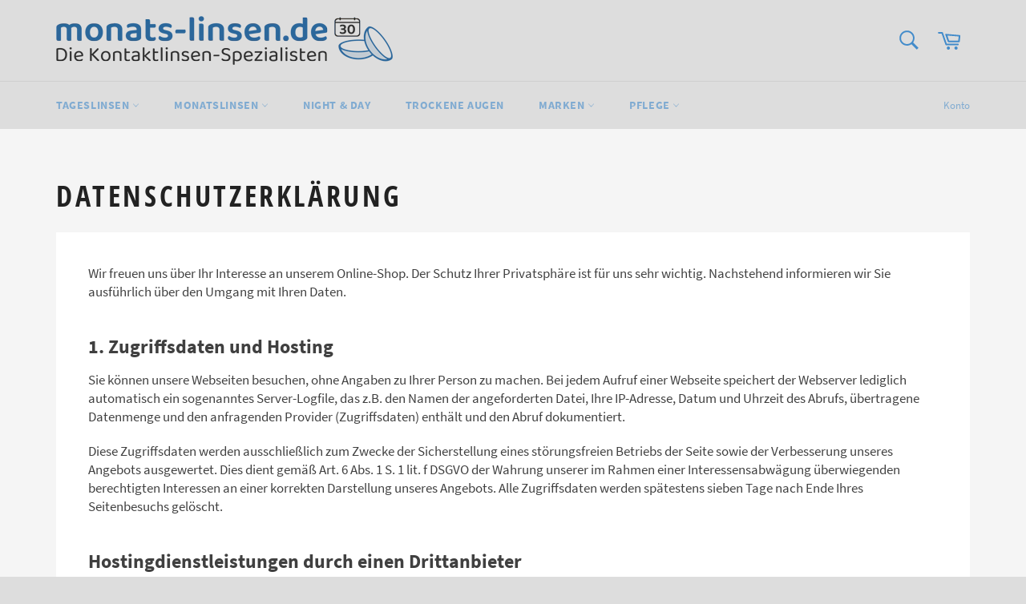

--- FILE ---
content_type: text/html; charset=utf-8
request_url: https://www.monats-linsen.de/pages/datenschutzerklarung
body_size: 24187
content:
<!doctype html>
<html class="no-js" lang="de">
<head>
  <link rel="stylesheet" href="https://obscure-escarpment-2240.herokuapp.com/stylesheets/bcpo-front.css">
  <script>var bcpo_product=null;  var bcpo_settings={"fallback":"default","auto_select":"on","load_main_image":"on","replaceImage":"on","border_style":"round","tooltips":"show","sold_out_style":"transparent","theme":"light","jumbo_colors":"medium","jumbo_images":"medium","circle_swatches":"","inventory_style":"amazon","override_ajax":"relentless","add_price_addons":"off","money_format2":"€ {{amount_with_comma_separator}} EUR","money_format_without_currency":"€ {{amount_with_comma_separator}}","show_currency":"off","global_auto_image_options":"","global_color_options":"","global_colors":[{"key":"","value":"ecf42f"}],"shop_currency":"EUR"};var inventory_quantity = [];if(bcpo_product) { for (var i = 0; i < bcpo_product.variants.length; i += 1) { bcpo_product.variants[i].inventory_quantity = inventory_quantity[i]; }}window.bcpo = window.bcpo || {}; bcpo.cart = {"note":null,"attributes":{},"original_total_price":0,"total_price":0,"total_discount":0,"total_weight":0.0,"item_count":0,"items":[],"requires_shipping":false,"currency":"EUR","items_subtotal_price":0,"cart_level_discount_applications":[],"checkout_charge_amount":0}; bcpo.ogFormData = FormData;</script>

  <!-- FUNKTION5, Übersetzung Variants -->
  <script>
    var bcpoStrings = {
    choose_one: 'Bitte wählen',
    quantity: 'Menge',
    please_select: 'Bitte wählen',
    and: 'und',
    or: 'oder',
    sold_out: 'ausverkauft',
    unavailable: 'nicht verfügbar',
    add_to_cart: 'In den Warenkorb',
    multiselect_message: 'Bitte wählen Sie mindestens einen Wert für',
    at_most: 'at most',
    at_least: 'at least',
    items: 'items',
    selection: 'Selection will add',
    selection2: 'to the price',
    you_save: 'Sie sparen',
    item_added: 'Produkt dem Warenkorb hinzugefügt',
    keep_shopping: 'Einkauf fortsetzen',
    view_cart: 'Warenkorb anzeigen',
    };
  </script>

  <script>
    window.bcpoSelections = 'Selections';
    window.bcpoVariant = 'Variant';
  </script>
  <!-- // FUNKTION5, Übersetzung Variants -->
    

  <meta charset="utf-8">
  <meta http-equiv="X-UA-Compatible" content="IE=edge,chrome=1">
  <meta name="viewport" content="width=device-width,initial-scale=1">
  <meta name="theme-color" content="#dddddd">

  

  <link rel="canonical" href="https://www.monats-linsen.de/pages/datenschutzerklarung">
  <title>
  Datenschutzerklärung &ndash; monats-linsen.de
  </title>

  
    <meta name="description" content="Wir freuen uns über Ihr Interesse an unserem Online-Shop. Der Schutz Ihrer Privatsphäre ist für uns sehr wichtig. Nachstehend informieren wir Sie ausführlich über den Umgang mit Ihren Daten. 1. Zugriffsdaten und Hosting Sie können unsere Webseiten besuchen, ohne Angaben zu Ihrer Person zu machen. Bei jedem Aufruf einer">
  

  <!-- /snippets/social-meta-tags.liquid -->




<meta property="og:site_name" content="monats-linsen.de">
<meta property="og:url" content="https://www.monats-linsen.de/pages/datenschutzerklarung">
<meta property="og:title" content="Datenschutzerklärung">
<meta property="og:type" content="website">
<meta property="og:description" content="Wir freuen uns über Ihr Interesse an unserem Online-Shop. Der Schutz Ihrer Privatsphäre ist für uns sehr wichtig. Nachstehend informieren wir Sie ausführlich über den Umgang mit Ihren Daten. 1. Zugriffsdaten und Hosting Sie können unsere Webseiten besuchen, ohne Angaben zu Ihrer Person zu machen. Bei jedem Aufruf einer">





<meta name="twitter:card" content="summary_large_image">
<meta name="twitter:title" content="Datenschutzerklärung">
<meta name="twitter:description" content="Wir freuen uns über Ihr Interesse an unserem Online-Shop. Der Schutz Ihrer Privatsphäre ist für uns sehr wichtig. Nachstehend informieren wir Sie ausführlich über den Umgang mit Ihren Daten. 1. Zugriffsdaten und Hosting Sie können unsere Webseiten besuchen, ohne Angaben zu Ihrer Person zu machen. Bei jedem Aufruf einer">

  <style data-shopify>
  :root {
    --color-body-text: #333333;
    --color-body: #ffffff;
  }
</style>


  <script>
    document.documentElement.className = document.documentElement.className.replace('no-js', 'js');
  </script>

  <link href="//www.monats-linsen.de/cdn/shop/t/3/assets/theme.scss.css?v=150454904451594354141674776293" rel="stylesheet" type="text/css" media="all" />

  <script>
    window.theme = window.theme || {};

    theme.strings = {
      stockAvailable: "1 übrig",
      addToCart: "In den Warenkorb legen",
      soldOut: "Ausverkauft",
      unavailable: "Nicht verfügbar",
      noStockAvailable: "Der Artikel konnte nicht in Ihren Warenkorb gelegt werden, da nicht genug Einheiten auf Lager sind.",
      willNotShipUntil: "Wird nach dem [date] versendet",
      willBeInStockAfter: "Wird nach dem [date] auf Lager sein",
      totalCartDiscount: "Du sparst [savings]",
      addressError: "Kann die Adresse nicht finden",
      addressNoResults: "Keine Ergebnisse für diese Adresse",
      addressQueryLimit: "Du hast die Nutzungsgrenze der Google-API überschritten. Du solltest über ein Upgrade auf einen \u003ca href=\"https:\/\/developers.google.com\/maps\/premium\/usage-limits\"\u003ePremium-Plan\u003c\/a\u003e nachdenken.",
      authError: "Es gab ein Problem bei der Authentifizierung deines Google Maps API-Schlüssels.",
      slideNumber: "Folie [slide_number], aktuell"
    };
  </script>

  <script src="//www.monats-linsen.de/cdn/shop/t/3/assets/lazysizes.min.js?v=56045284683979784691628604136" async="async"></script>

  

  <script src="//www.monats-linsen.de/cdn/shop/t/3/assets/vendor.js?v=59352919779726365461628604137" defer="defer"></script>

  

  <script src="//www.monats-linsen.de/cdn/shop/t/3/assets/theme.js?v=138383489282320087841630672875" defer="defer"></script>

  <script>window.performance && window.performance.mark && window.performance.mark('shopify.content_for_header.start');</script><meta id="shopify-digital-wallet" name="shopify-digital-wallet" content="/59120845005/digital_wallets/dialog">
<meta name="shopify-checkout-api-token" content="0498114516cddae4a9cc1879b7399f8a">
<meta id="in-context-paypal-metadata" data-shop-id="59120845005" data-venmo-supported="false" data-environment="production" data-locale="de_DE" data-paypal-v4="true" data-currency="EUR">
<script async="async" src="/checkouts/internal/preloads.js?locale=de-DE"></script>
<script id="shopify-features" type="application/json">{"accessToken":"0498114516cddae4a9cc1879b7399f8a","betas":["rich-media-storefront-analytics"],"domain":"www.monats-linsen.de","predictiveSearch":true,"shopId":59120845005,"locale":"de"}</script>
<script>var Shopify = Shopify || {};
Shopify.shop = "monats-linsen-de.myshopify.com";
Shopify.locale = "de";
Shopify.currency = {"active":"EUR","rate":"1.0"};
Shopify.country = "DE";
Shopify.theme = {"name":"Venture","id":125352640717,"schema_name":"Venture","schema_version":"12.5.1","theme_store_id":775,"role":"main"};
Shopify.theme.handle = "null";
Shopify.theme.style = {"id":null,"handle":null};
Shopify.cdnHost = "www.monats-linsen.de/cdn";
Shopify.routes = Shopify.routes || {};
Shopify.routes.root = "/";</script>
<script type="module">!function(o){(o.Shopify=o.Shopify||{}).modules=!0}(window);</script>
<script>!function(o){function n(){var o=[];function n(){o.push(Array.prototype.slice.apply(arguments))}return n.q=o,n}var t=o.Shopify=o.Shopify||{};t.loadFeatures=n(),t.autoloadFeatures=n()}(window);</script>
<script id="shop-js-analytics" type="application/json">{"pageType":"page"}</script>
<script defer="defer" async type="module" src="//www.monats-linsen.de/cdn/shopifycloud/shop-js/modules/v2/client.init-shop-cart-sync_BH0MO3MH.de.esm.js"></script>
<script defer="defer" async type="module" src="//www.monats-linsen.de/cdn/shopifycloud/shop-js/modules/v2/chunk.common_BErAfWaM.esm.js"></script>
<script defer="defer" async type="module" src="//www.monats-linsen.de/cdn/shopifycloud/shop-js/modules/v2/chunk.modal_DqzNaksh.esm.js"></script>
<script type="module">
  await import("//www.monats-linsen.de/cdn/shopifycloud/shop-js/modules/v2/client.init-shop-cart-sync_BH0MO3MH.de.esm.js");
await import("//www.monats-linsen.de/cdn/shopifycloud/shop-js/modules/v2/chunk.common_BErAfWaM.esm.js");
await import("//www.monats-linsen.de/cdn/shopifycloud/shop-js/modules/v2/chunk.modal_DqzNaksh.esm.js");

  window.Shopify.SignInWithShop?.initShopCartSync?.({"fedCMEnabled":true,"windoidEnabled":true});

</script>
<script>(function() {
  var isLoaded = false;
  function asyncLoad() {
    if (isLoaded) return;
    isLoaded = true;
    var urls = ["\/\/cdn.shopify.com\/proxy\/e2b00f0804bf2b6a89584a867250a84d16f29eb2ef0a419bc9f50021ab3f0b3e\/obscure-escarpment-2240.herokuapp.com\/js\/best_custom_product_options.js?shop=monats-linsen-de.myshopify.com\u0026sp-cache-control=cHVibGljLCBtYXgtYWdlPTkwMA","https:\/\/reorder-master.hulkapps.com\/reorderjs\/re-order.js?1662915925\u0026shop=monats-linsen-de.myshopify.com","https:\/\/assets.loopclub.io\/recommendations\/storefront\/js\/personalized-recommendations-v1.js?shop=monats-linsen-de.myshopify.com"];
    for (var i = 0; i < urls.length; i++) {
      var s = document.createElement('script');
      s.type = 'text/javascript';
      s.async = true;
      s.src = urls[i];
      var x = document.getElementsByTagName('script')[0];
      x.parentNode.insertBefore(s, x);
    }
  };
  if(window.attachEvent) {
    window.attachEvent('onload', asyncLoad);
  } else {
    window.addEventListener('load', asyncLoad, false);
  }
})();</script>
<script id="__st">var __st={"a":59120845005,"offset":3600,"reqid":"5ad01476-438c-4cf1-aa03-2e9fd19cb7d5-1769822503","pageurl":"www.monats-linsen.de\/pages\/datenschutzerklarung","s":"pages-82130829517","u":"eb16b71f4b64","p":"page","rtyp":"page","rid":82130829517};</script>
<script>window.ShopifyPaypalV4VisibilityTracking = true;</script>
<script id="captcha-bootstrap">!function(){'use strict';const t='contact',e='account',n='new_comment',o=[[t,t],['blogs',n],['comments',n],[t,'customer']],c=[[e,'customer_login'],[e,'guest_login'],[e,'recover_customer_password'],[e,'create_customer']],r=t=>t.map((([t,e])=>`form[action*='/${t}']:not([data-nocaptcha='true']) input[name='form_type'][value='${e}']`)).join(','),a=t=>()=>t?[...document.querySelectorAll(t)].map((t=>t.form)):[];function s(){const t=[...o],e=r(t);return a(e)}const i='password',u='form_key',d=['recaptcha-v3-token','g-recaptcha-response','h-captcha-response',i],f=()=>{try{return window.sessionStorage}catch{return}},m='__shopify_v',_=t=>t.elements[u];function p(t,e,n=!1){try{const o=window.sessionStorage,c=JSON.parse(o.getItem(e)),{data:r}=function(t){const{data:e,action:n}=t;return t[m]||n?{data:e,action:n}:{data:t,action:n}}(c);for(const[e,n]of Object.entries(r))t.elements[e]&&(t.elements[e].value=n);n&&o.removeItem(e)}catch(o){console.error('form repopulation failed',{error:o})}}const l='form_type',E='cptcha';function T(t){t.dataset[E]=!0}const w=window,h=w.document,L='Shopify',v='ce_forms',y='captcha';let A=!1;((t,e)=>{const n=(g='f06e6c50-85a8-45c8-87d0-21a2b65856fe',I='https://cdn.shopify.com/shopifycloud/storefront-forms-hcaptcha/ce_storefront_forms_captcha_hcaptcha.v1.5.2.iife.js',D={infoText:'Durch hCaptcha geschützt',privacyText:'Datenschutz',termsText:'Allgemeine Geschäftsbedingungen'},(t,e,n)=>{const o=w[L][v],c=o.bindForm;if(c)return c(t,g,e,D).then(n);var r;o.q.push([[t,g,e,D],n]),r=I,A||(h.body.append(Object.assign(h.createElement('script'),{id:'captcha-provider',async:!0,src:r})),A=!0)});var g,I,D;w[L]=w[L]||{},w[L][v]=w[L][v]||{},w[L][v].q=[],w[L][y]=w[L][y]||{},w[L][y].protect=function(t,e){n(t,void 0,e),T(t)},Object.freeze(w[L][y]),function(t,e,n,w,h,L){const[v,y,A,g]=function(t,e,n){const i=e?o:[],u=t?c:[],d=[...i,...u],f=r(d),m=r(i),_=r(d.filter((([t,e])=>n.includes(e))));return[a(f),a(m),a(_),s()]}(w,h,L),I=t=>{const e=t.target;return e instanceof HTMLFormElement?e:e&&e.form},D=t=>v().includes(t);t.addEventListener('submit',(t=>{const e=I(t);if(!e)return;const n=D(e)&&!e.dataset.hcaptchaBound&&!e.dataset.recaptchaBound,o=_(e),c=g().includes(e)&&(!o||!o.value);(n||c)&&t.preventDefault(),c&&!n&&(function(t){try{if(!f())return;!function(t){const e=f();if(!e)return;const n=_(t);if(!n)return;const o=n.value;o&&e.removeItem(o)}(t);const e=Array.from(Array(32),(()=>Math.random().toString(36)[2])).join('');!function(t,e){_(t)||t.append(Object.assign(document.createElement('input'),{type:'hidden',name:u})),t.elements[u].value=e}(t,e),function(t,e){const n=f();if(!n)return;const o=[...t.querySelectorAll(`input[type='${i}']`)].map((({name:t})=>t)),c=[...d,...o],r={};for(const[a,s]of new FormData(t).entries())c.includes(a)||(r[a]=s);n.setItem(e,JSON.stringify({[m]:1,action:t.action,data:r}))}(t,e)}catch(e){console.error('failed to persist form',e)}}(e),e.submit())}));const S=(t,e)=>{t&&!t.dataset[E]&&(n(t,e.some((e=>e===t))),T(t))};for(const o of['focusin','change'])t.addEventListener(o,(t=>{const e=I(t);D(e)&&S(e,y())}));const B=e.get('form_key'),M=e.get(l),P=B&&M;t.addEventListener('DOMContentLoaded',(()=>{const t=y();if(P)for(const e of t)e.elements[l].value===M&&p(e,B);[...new Set([...A(),...v().filter((t=>'true'===t.dataset.shopifyCaptcha))])].forEach((e=>S(e,t)))}))}(h,new URLSearchParams(w.location.search),n,t,e,['guest_login'])})(!0,!0)}();</script>
<script integrity="sha256-4kQ18oKyAcykRKYeNunJcIwy7WH5gtpwJnB7kiuLZ1E=" data-source-attribution="shopify.loadfeatures" defer="defer" src="//www.monats-linsen.de/cdn/shopifycloud/storefront/assets/storefront/load_feature-a0a9edcb.js" crossorigin="anonymous"></script>
<script data-source-attribution="shopify.dynamic_checkout.dynamic.init">var Shopify=Shopify||{};Shopify.PaymentButton=Shopify.PaymentButton||{isStorefrontPortableWallets:!0,init:function(){window.Shopify.PaymentButton.init=function(){};var t=document.createElement("script");t.src="https://www.monats-linsen.de/cdn/shopifycloud/portable-wallets/latest/portable-wallets.de.js",t.type="module",document.head.appendChild(t)}};
</script>
<script data-source-attribution="shopify.dynamic_checkout.buyer_consent">
  function portableWalletsHideBuyerConsent(e){var t=document.getElementById("shopify-buyer-consent"),n=document.getElementById("shopify-subscription-policy-button");t&&n&&(t.classList.add("hidden"),t.setAttribute("aria-hidden","true"),n.removeEventListener("click",e))}function portableWalletsShowBuyerConsent(e){var t=document.getElementById("shopify-buyer-consent"),n=document.getElementById("shopify-subscription-policy-button");t&&n&&(t.classList.remove("hidden"),t.removeAttribute("aria-hidden"),n.addEventListener("click",e))}window.Shopify?.PaymentButton&&(window.Shopify.PaymentButton.hideBuyerConsent=portableWalletsHideBuyerConsent,window.Shopify.PaymentButton.showBuyerConsent=portableWalletsShowBuyerConsent);
</script>
<script data-source-attribution="shopify.dynamic_checkout.cart.bootstrap">document.addEventListener("DOMContentLoaded",(function(){function t(){return document.querySelector("shopify-accelerated-checkout-cart, shopify-accelerated-checkout")}if(t())Shopify.PaymentButton.init();else{new MutationObserver((function(e,n){t()&&(Shopify.PaymentButton.init(),n.disconnect())})).observe(document.body,{childList:!0,subtree:!0})}}));
</script>
<script id='scb4127' type='text/javascript' async='' src='https://www.monats-linsen.de/cdn/shopifycloud/privacy-banner/storefront-banner.js'></script><link id="shopify-accelerated-checkout-styles" rel="stylesheet" media="screen" href="https://www.monats-linsen.de/cdn/shopifycloud/portable-wallets/latest/accelerated-checkout-backwards-compat.css" crossorigin="anonymous">
<style id="shopify-accelerated-checkout-cart">
        #shopify-buyer-consent {
  margin-top: 1em;
  display: inline-block;
  width: 100%;
}

#shopify-buyer-consent.hidden {
  display: none;
}

#shopify-subscription-policy-button {
  background: none;
  border: none;
  padding: 0;
  text-decoration: underline;
  font-size: inherit;
  cursor: pointer;
}

#shopify-subscription-policy-button::before {
  box-shadow: none;
}

      </style>

<script>window.performance && window.performance.mark && window.performance.mark('shopify.content_for_header.end');</script>
<link href='https://fonts.googleapis.com/css?family=Lato:300,400,700,900|Manjari:400,700|Nunito:300,400,600,700,800|Roboto:300,400,500,700,900&display=swap' rel='stylesheet'>
                                   <link rel='stylesheet' href='https://reorder-master.hulkapps.com/css/re-order.css?v=2022-06-28 09:41:26'>
<link href="https://monorail-edge.shopifysvc.com" rel="dns-prefetch">
<script>(function(){if ("sendBeacon" in navigator && "performance" in window) {try {var session_token_from_headers = performance.getEntriesByType('navigation')[0].serverTiming.find(x => x.name == '_s').description;} catch {var session_token_from_headers = undefined;}var session_cookie_matches = document.cookie.match(/_shopify_s=([^;]*)/);var session_token_from_cookie = session_cookie_matches && session_cookie_matches.length === 2 ? session_cookie_matches[1] : "";var session_token = session_token_from_headers || session_token_from_cookie || "";function handle_abandonment_event(e) {var entries = performance.getEntries().filter(function(entry) {return /monorail-edge.shopifysvc.com/.test(entry.name);});if (!window.abandonment_tracked && entries.length === 0) {window.abandonment_tracked = true;var currentMs = Date.now();var navigation_start = performance.timing.navigationStart;var payload = {shop_id: 59120845005,url: window.location.href,navigation_start,duration: currentMs - navigation_start,session_token,page_type: "page"};window.navigator.sendBeacon("https://monorail-edge.shopifysvc.com/v1/produce", JSON.stringify({schema_id: "online_store_buyer_site_abandonment/1.1",payload: payload,metadata: {event_created_at_ms: currentMs,event_sent_at_ms: currentMs}}));}}window.addEventListener('pagehide', handle_abandonment_event);}}());</script>
<script id="web-pixels-manager-setup">(function e(e,d,r,n,o){if(void 0===o&&(o={}),!Boolean(null===(a=null===(i=window.Shopify)||void 0===i?void 0:i.analytics)||void 0===a?void 0:a.replayQueue)){var i,a;window.Shopify=window.Shopify||{};var t=window.Shopify;t.analytics=t.analytics||{};var s=t.analytics;s.replayQueue=[],s.publish=function(e,d,r){return s.replayQueue.push([e,d,r]),!0};try{self.performance.mark("wpm:start")}catch(e){}var l=function(){var e={modern:/Edge?\/(1{2}[4-9]|1[2-9]\d|[2-9]\d{2}|\d{4,})\.\d+(\.\d+|)|Firefox\/(1{2}[4-9]|1[2-9]\d|[2-9]\d{2}|\d{4,})\.\d+(\.\d+|)|Chrom(ium|e)\/(9{2}|\d{3,})\.\d+(\.\d+|)|(Maci|X1{2}).+ Version\/(15\.\d+|(1[6-9]|[2-9]\d|\d{3,})\.\d+)([,.]\d+|)( \(\w+\)|)( Mobile\/\w+|) Safari\/|Chrome.+OPR\/(9{2}|\d{3,})\.\d+\.\d+|(CPU[ +]OS|iPhone[ +]OS|CPU[ +]iPhone|CPU IPhone OS|CPU iPad OS)[ +]+(15[._]\d+|(1[6-9]|[2-9]\d|\d{3,})[._]\d+)([._]\d+|)|Android:?[ /-](13[3-9]|1[4-9]\d|[2-9]\d{2}|\d{4,})(\.\d+|)(\.\d+|)|Android.+Firefox\/(13[5-9]|1[4-9]\d|[2-9]\d{2}|\d{4,})\.\d+(\.\d+|)|Android.+Chrom(ium|e)\/(13[3-9]|1[4-9]\d|[2-9]\d{2}|\d{4,})\.\d+(\.\d+|)|SamsungBrowser\/([2-9]\d|\d{3,})\.\d+/,legacy:/Edge?\/(1[6-9]|[2-9]\d|\d{3,})\.\d+(\.\d+|)|Firefox\/(5[4-9]|[6-9]\d|\d{3,})\.\d+(\.\d+|)|Chrom(ium|e)\/(5[1-9]|[6-9]\d|\d{3,})\.\d+(\.\d+|)([\d.]+$|.*Safari\/(?![\d.]+ Edge\/[\d.]+$))|(Maci|X1{2}).+ Version\/(10\.\d+|(1[1-9]|[2-9]\d|\d{3,})\.\d+)([,.]\d+|)( \(\w+\)|)( Mobile\/\w+|) Safari\/|Chrome.+OPR\/(3[89]|[4-9]\d|\d{3,})\.\d+\.\d+|(CPU[ +]OS|iPhone[ +]OS|CPU[ +]iPhone|CPU IPhone OS|CPU iPad OS)[ +]+(10[._]\d+|(1[1-9]|[2-9]\d|\d{3,})[._]\d+)([._]\d+|)|Android:?[ /-](13[3-9]|1[4-9]\d|[2-9]\d{2}|\d{4,})(\.\d+|)(\.\d+|)|Mobile Safari.+OPR\/([89]\d|\d{3,})\.\d+\.\d+|Android.+Firefox\/(13[5-9]|1[4-9]\d|[2-9]\d{2}|\d{4,})\.\d+(\.\d+|)|Android.+Chrom(ium|e)\/(13[3-9]|1[4-9]\d|[2-9]\d{2}|\d{4,})\.\d+(\.\d+|)|Android.+(UC? ?Browser|UCWEB|U3)[ /]?(15\.([5-9]|\d{2,})|(1[6-9]|[2-9]\d|\d{3,})\.\d+)\.\d+|SamsungBrowser\/(5\.\d+|([6-9]|\d{2,})\.\d+)|Android.+MQ{2}Browser\/(14(\.(9|\d{2,})|)|(1[5-9]|[2-9]\d|\d{3,})(\.\d+|))(\.\d+|)|K[Aa][Ii]OS\/(3\.\d+|([4-9]|\d{2,})\.\d+)(\.\d+|)/},d=e.modern,r=e.legacy,n=navigator.userAgent;return n.match(d)?"modern":n.match(r)?"legacy":"unknown"}(),u="modern"===l?"modern":"legacy",c=(null!=n?n:{modern:"",legacy:""})[u],f=function(e){return[e.baseUrl,"/wpm","/b",e.hashVersion,"modern"===e.buildTarget?"m":"l",".js"].join("")}({baseUrl:d,hashVersion:r,buildTarget:u}),m=function(e){var d=e.version,r=e.bundleTarget,n=e.surface,o=e.pageUrl,i=e.monorailEndpoint;return{emit:function(e){var a=e.status,t=e.errorMsg,s=(new Date).getTime(),l=JSON.stringify({metadata:{event_sent_at_ms:s},events:[{schema_id:"web_pixels_manager_load/3.1",payload:{version:d,bundle_target:r,page_url:o,status:a,surface:n,error_msg:t},metadata:{event_created_at_ms:s}}]});if(!i)return console&&console.warn&&console.warn("[Web Pixels Manager] No Monorail endpoint provided, skipping logging."),!1;try{return self.navigator.sendBeacon.bind(self.navigator)(i,l)}catch(e){}var u=new XMLHttpRequest;try{return u.open("POST",i,!0),u.setRequestHeader("Content-Type","text/plain"),u.send(l),!0}catch(e){return console&&console.warn&&console.warn("[Web Pixels Manager] Got an unhandled error while logging to Monorail."),!1}}}}({version:r,bundleTarget:l,surface:e.surface,pageUrl:self.location.href,monorailEndpoint:e.monorailEndpoint});try{o.browserTarget=l,function(e){var d=e.src,r=e.async,n=void 0===r||r,o=e.onload,i=e.onerror,a=e.sri,t=e.scriptDataAttributes,s=void 0===t?{}:t,l=document.createElement("script"),u=document.querySelector("head"),c=document.querySelector("body");if(l.async=n,l.src=d,a&&(l.integrity=a,l.crossOrigin="anonymous"),s)for(var f in s)if(Object.prototype.hasOwnProperty.call(s,f))try{l.dataset[f]=s[f]}catch(e){}if(o&&l.addEventListener("load",o),i&&l.addEventListener("error",i),u)u.appendChild(l);else{if(!c)throw new Error("Did not find a head or body element to append the script");c.appendChild(l)}}({src:f,async:!0,onload:function(){if(!function(){var e,d;return Boolean(null===(d=null===(e=window.Shopify)||void 0===e?void 0:e.analytics)||void 0===d?void 0:d.initialized)}()){var d=window.webPixelsManager.init(e)||void 0;if(d){var r=window.Shopify.analytics;r.replayQueue.forEach((function(e){var r=e[0],n=e[1],o=e[2];d.publishCustomEvent(r,n,o)})),r.replayQueue=[],r.publish=d.publishCustomEvent,r.visitor=d.visitor,r.initialized=!0}}},onerror:function(){return m.emit({status:"failed",errorMsg:"".concat(f," has failed to load")})},sri:function(e){var d=/^sha384-[A-Za-z0-9+/=]+$/;return"string"==typeof e&&d.test(e)}(c)?c:"",scriptDataAttributes:o}),m.emit({status:"loading"})}catch(e){m.emit({status:"failed",errorMsg:(null==e?void 0:e.message)||"Unknown error"})}}})({shopId: 59120845005,storefrontBaseUrl: "https://www.monats-linsen.de",extensionsBaseUrl: "https://extensions.shopifycdn.com/cdn/shopifycloud/web-pixels-manager",monorailEndpoint: "https://monorail-edge.shopifysvc.com/unstable/produce_batch",surface: "storefront-renderer",enabledBetaFlags: ["2dca8a86"],webPixelsConfigList: [{"id":"shopify-app-pixel","configuration":"{}","eventPayloadVersion":"v1","runtimeContext":"STRICT","scriptVersion":"0450","apiClientId":"shopify-pixel","type":"APP","privacyPurposes":["ANALYTICS","MARKETING"]},{"id":"shopify-custom-pixel","eventPayloadVersion":"v1","runtimeContext":"LAX","scriptVersion":"0450","apiClientId":"shopify-pixel","type":"CUSTOM","privacyPurposes":["ANALYTICS","MARKETING"]}],isMerchantRequest: false,initData: {"shop":{"name":"monats-linsen.de","paymentSettings":{"currencyCode":"EUR"},"myshopifyDomain":"monats-linsen-de.myshopify.com","countryCode":"DE","storefrontUrl":"https:\/\/www.monats-linsen.de"},"customer":null,"cart":null,"checkout":null,"productVariants":[],"purchasingCompany":null},},"https://www.monats-linsen.de/cdn","1d2a099fw23dfb22ep557258f5m7a2edbae",{"modern":"","legacy":""},{"shopId":"59120845005","storefrontBaseUrl":"https:\/\/www.monats-linsen.de","extensionBaseUrl":"https:\/\/extensions.shopifycdn.com\/cdn\/shopifycloud\/web-pixels-manager","surface":"storefront-renderer","enabledBetaFlags":"[\"2dca8a86\"]","isMerchantRequest":"false","hashVersion":"1d2a099fw23dfb22ep557258f5m7a2edbae","publish":"custom","events":"[[\"page_viewed\",{}]]"});</script><script>
  window.ShopifyAnalytics = window.ShopifyAnalytics || {};
  window.ShopifyAnalytics.meta = window.ShopifyAnalytics.meta || {};
  window.ShopifyAnalytics.meta.currency = 'EUR';
  var meta = {"page":{"pageType":"page","resourceType":"page","resourceId":82130829517,"requestId":"5ad01476-438c-4cf1-aa03-2e9fd19cb7d5-1769822503"}};
  for (var attr in meta) {
    window.ShopifyAnalytics.meta[attr] = meta[attr];
  }
</script>
<script class="analytics">
  (function () {
    var customDocumentWrite = function(content) {
      var jquery = null;

      if (window.jQuery) {
        jquery = window.jQuery;
      } else if (window.Checkout && window.Checkout.$) {
        jquery = window.Checkout.$;
      }

      if (jquery) {
        jquery('body').append(content);
      }
    };

    var hasLoggedConversion = function(token) {
      if (token) {
        return document.cookie.indexOf('loggedConversion=' + token) !== -1;
      }
      return false;
    }

    var setCookieIfConversion = function(token) {
      if (token) {
        var twoMonthsFromNow = new Date(Date.now());
        twoMonthsFromNow.setMonth(twoMonthsFromNow.getMonth() + 2);

        document.cookie = 'loggedConversion=' + token + '; expires=' + twoMonthsFromNow;
      }
    }

    var trekkie = window.ShopifyAnalytics.lib = window.trekkie = window.trekkie || [];
    if (trekkie.integrations) {
      return;
    }
    trekkie.methods = [
      'identify',
      'page',
      'ready',
      'track',
      'trackForm',
      'trackLink'
    ];
    trekkie.factory = function(method) {
      return function() {
        var args = Array.prototype.slice.call(arguments);
        args.unshift(method);
        trekkie.push(args);
        return trekkie;
      };
    };
    for (var i = 0; i < trekkie.methods.length; i++) {
      var key = trekkie.methods[i];
      trekkie[key] = trekkie.factory(key);
    }
    trekkie.load = function(config) {
      trekkie.config = config || {};
      trekkie.config.initialDocumentCookie = document.cookie;
      var first = document.getElementsByTagName('script')[0];
      var script = document.createElement('script');
      script.type = 'text/javascript';
      script.onerror = function(e) {
        var scriptFallback = document.createElement('script');
        scriptFallback.type = 'text/javascript';
        scriptFallback.onerror = function(error) {
                var Monorail = {
      produce: function produce(monorailDomain, schemaId, payload) {
        var currentMs = new Date().getTime();
        var event = {
          schema_id: schemaId,
          payload: payload,
          metadata: {
            event_created_at_ms: currentMs,
            event_sent_at_ms: currentMs
          }
        };
        return Monorail.sendRequest("https://" + monorailDomain + "/v1/produce", JSON.stringify(event));
      },
      sendRequest: function sendRequest(endpointUrl, payload) {
        // Try the sendBeacon API
        if (window && window.navigator && typeof window.navigator.sendBeacon === 'function' && typeof window.Blob === 'function' && !Monorail.isIos12()) {
          var blobData = new window.Blob([payload], {
            type: 'text/plain'
          });

          if (window.navigator.sendBeacon(endpointUrl, blobData)) {
            return true;
          } // sendBeacon was not successful

        } // XHR beacon

        var xhr = new XMLHttpRequest();

        try {
          xhr.open('POST', endpointUrl);
          xhr.setRequestHeader('Content-Type', 'text/plain');
          xhr.send(payload);
        } catch (e) {
          console.log(e);
        }

        return false;
      },
      isIos12: function isIos12() {
        return window.navigator.userAgent.lastIndexOf('iPhone; CPU iPhone OS 12_') !== -1 || window.navigator.userAgent.lastIndexOf('iPad; CPU OS 12_') !== -1;
      }
    };
    Monorail.produce('monorail-edge.shopifysvc.com',
      'trekkie_storefront_load_errors/1.1',
      {shop_id: 59120845005,
      theme_id: 125352640717,
      app_name: "storefront",
      context_url: window.location.href,
      source_url: "//www.monats-linsen.de/cdn/s/trekkie.storefront.c59ea00e0474b293ae6629561379568a2d7c4bba.min.js"});

        };
        scriptFallback.async = true;
        scriptFallback.src = '//www.monats-linsen.de/cdn/s/trekkie.storefront.c59ea00e0474b293ae6629561379568a2d7c4bba.min.js';
        first.parentNode.insertBefore(scriptFallback, first);
      };
      script.async = true;
      script.src = '//www.monats-linsen.de/cdn/s/trekkie.storefront.c59ea00e0474b293ae6629561379568a2d7c4bba.min.js';
      first.parentNode.insertBefore(script, first);
    };
    trekkie.load(
      {"Trekkie":{"appName":"storefront","development":false,"defaultAttributes":{"shopId":59120845005,"isMerchantRequest":null,"themeId":125352640717,"themeCityHash":"1304860624166318741","contentLanguage":"de","currency":"EUR","eventMetadataId":"ed9aabd7-c6ff-4b96-9e8d-4b6fdddd7693"},"isServerSideCookieWritingEnabled":true,"monorailRegion":"shop_domain","enabledBetaFlags":["65f19447","b5387b81"]},"Session Attribution":{},"S2S":{"facebookCapiEnabled":false,"source":"trekkie-storefront-renderer","apiClientId":580111}}
    );

    var loaded = false;
    trekkie.ready(function() {
      if (loaded) return;
      loaded = true;

      window.ShopifyAnalytics.lib = window.trekkie;

      var originalDocumentWrite = document.write;
      document.write = customDocumentWrite;
      try { window.ShopifyAnalytics.merchantGoogleAnalytics.call(this); } catch(error) {};
      document.write = originalDocumentWrite;

      window.ShopifyAnalytics.lib.page(null,{"pageType":"page","resourceType":"page","resourceId":82130829517,"requestId":"5ad01476-438c-4cf1-aa03-2e9fd19cb7d5-1769822503","shopifyEmitted":true});

      var match = window.location.pathname.match(/checkouts\/(.+)\/(thank_you|post_purchase)/)
      var token = match? match[1]: undefined;
      if (!hasLoggedConversion(token)) {
        setCookieIfConversion(token);
        
      }
    });


        var eventsListenerScript = document.createElement('script');
        eventsListenerScript.async = true;
        eventsListenerScript.src = "//www.monats-linsen.de/cdn/shopifycloud/storefront/assets/shop_events_listener-3da45d37.js";
        document.getElementsByTagName('head')[0].appendChild(eventsListenerScript);

})();</script>
<script
  defer
  src="https://www.monats-linsen.de/cdn/shopifycloud/perf-kit/shopify-perf-kit-3.1.0.min.js"
  data-application="storefront-renderer"
  data-shop-id="59120845005"
  data-render-region="gcp-us-east1"
  data-page-type="page"
  data-theme-instance-id="125352640717"
  data-theme-name="Venture"
  data-theme-version="12.5.1"
  data-monorail-region="shop_domain"
  data-resource-timing-sampling-rate="10"
  data-shs="true"
  data-shs-beacon="true"
  data-shs-export-with-fetch="true"
  data-shs-logs-sample-rate="1"
  data-shs-beacon-endpoint="https://www.monats-linsen.de/api/collect"
></script>
</head>

<body class="template-page" >

  <a class="in-page-link visually-hidden skip-link" href="#MainContent">
    Direkt zum Inhalt
  </a>

  <div id="shopify-section-header" class="shopify-section"><style>
.site-header__logo img {
  max-width: 420px;
}
</style>

<div id="NavDrawer" class="drawer drawer--left">
  <div class="drawer__inner">
    <form action="/search" method="get" class="drawer__search" role="search">
      <input type="search" name="q" placeholder="Suchen" aria-label="Suchen" class="drawer__search-input">

      <button type="submit" class="text-link drawer__search-submit">
        <svg aria-hidden="true" focusable="false" role="presentation" class="icon icon-search" viewBox="0 0 32 32"><path fill="#444" d="M21.839 18.771a10.012 10.012 0 0 0 1.57-5.39c0-5.548-4.493-10.048-10.034-10.048-5.548 0-10.041 4.499-10.041 10.048s4.493 10.048 10.034 10.048c2.012 0 3.886-.594 5.456-1.61l.455-.317 7.165 7.165 2.223-2.263-7.158-7.165.33-.468zM18.995 7.767c1.498 1.498 2.322 3.49 2.322 5.608s-.825 4.11-2.322 5.608c-1.498 1.498-3.49 2.322-5.608 2.322s-4.11-.825-5.608-2.322c-1.498-1.498-2.322-3.49-2.322-5.608s.825-4.11 2.322-5.608c1.498-1.498 3.49-2.322 5.608-2.322s4.11.825 5.608 2.322z"/></svg>
        <span class="icon__fallback-text">Suchen</span>
      </button>
    </form>
    <ul class="drawer__nav">
      
        

        
          <li class="drawer__nav-item">
            <div class="drawer__nav-has-sublist">
              <a href="/collections/tageslinsen-ubersicht-1"
                class="drawer__nav-link drawer__nav-link--top-level drawer__nav-link--split"
                id="DrawerLabel-tageslinsen"
                
              >
                Tageslinsen
              </a>
              <button type="button" aria-controls="DrawerLinklist-tageslinsen" class="text-link drawer__nav-toggle-btn drawer__meganav-toggle" aria-label="Tageslinsen Menü" aria-expanded="false">
                <span class="drawer__nav-toggle--open">
                  <svg aria-hidden="true" focusable="false" role="presentation" class="icon icon-plus" viewBox="0 0 22 21"><path d="M12 11.5h9.5v-2H12V0h-2v9.5H.5v2H10V21h2v-9.5z" fill="#000" fill-rule="evenodd"/></svg>
                </span>
                <span class="drawer__nav-toggle--close">
                  <svg aria-hidden="true" focusable="false" role="presentation" class="icon icon--wide icon-minus" viewBox="0 0 22 3"><path fill="#000" d="M21.5.5v2H.5v-2z" fill-rule="evenodd"/></svg>
                </span>
              </button>
            </div>

            <div class="meganav meganav--drawer" id="DrawerLinklist-tageslinsen" aria-labelledby="DrawerLabel-tageslinsen" role="navigation">
              <ul class="meganav__nav">
                <div class="grid grid--no-gutters meganav__scroller meganav__scroller--has-list">
  <div class="grid__item meganav__list">
    
      <li class="drawer__nav-item">
        
          <a href="/collections/tageslinsen-bestellen" 
            class="drawer__nav-link meganav__link"
            
          >
            Tageslinsen sphärisch
          </a>
        
      </li>
    
      <li class="drawer__nav-item">
        
          <a href="/collections/tageslinsen-torisch-bestellen" 
            class="drawer__nav-link meganav__link"
            
          >
            Tageslinsen torisch
          </a>
        
      </li>
    
      <li class="drawer__nav-item">
        
          <a href="/collections/tageslinsen-multifokal-bestellen" 
            class="drawer__nav-link meganav__link"
            
          >
            Tageslinsen multifokal
          </a>
        
      </li>
    
  </div>
</div>

              </ul>
            </div>
          </li>
        
      
        

        
          <li class="drawer__nav-item">
            <div class="drawer__nav-has-sublist">
              <a href="/collections/monatslinsen-alle"
                class="drawer__nav-link drawer__nav-link--top-level drawer__nav-link--split"
                id="DrawerLabel-monatslinsen"
                
              >
                Monatslinsen
              </a>
              <button type="button" aria-controls="DrawerLinklist-monatslinsen" class="text-link drawer__nav-toggle-btn drawer__meganav-toggle" aria-label="Monatslinsen Menü" aria-expanded="false">
                <span class="drawer__nav-toggle--open">
                  <svg aria-hidden="true" focusable="false" role="presentation" class="icon icon-plus" viewBox="0 0 22 21"><path d="M12 11.5h9.5v-2H12V0h-2v9.5H.5v2H10V21h2v-9.5z" fill="#000" fill-rule="evenodd"/></svg>
                </span>
                <span class="drawer__nav-toggle--close">
                  <svg aria-hidden="true" focusable="false" role="presentation" class="icon icon--wide icon-minus" viewBox="0 0 22 3"><path fill="#000" d="M21.5.5v2H.5v-2z" fill-rule="evenodd"/></svg>
                </span>
              </button>
            </div>

            <div class="meganav meganav--drawer" id="DrawerLinklist-monatslinsen" aria-labelledby="DrawerLabel-monatslinsen" role="navigation">
              <ul class="meganav__nav">
                <div class="grid grid--no-gutters meganav__scroller meganav__scroller--has-list">
  <div class="grid__item meganav__list">
    
      <li class="drawer__nav-item">
        
          <a href="/collections/monatslinsen" 
            class="drawer__nav-link meganav__link"
            
          >
            Monatslinsen
          </a>
        
      </li>
    
      <li class="drawer__nav-item">
        
          <a href="/collections/monatslinsen-torisch" 
            class="drawer__nav-link meganav__link"
            
          >
            Monatslinsen torisch
          </a>
        
      </li>
    
      <li class="drawer__nav-item">
        
          <a href="/collections/monatslinsen-multifokal" 
            class="drawer__nav-link meganav__link"
            
          >
            Monatslinsen multifokal
          </a>
        
      </li>
    
  </div>
</div>

              </ul>
            </div>
          </li>
        
      
        

        
          <li class="drawer__nav-item">
            <a href="/collections/tag-und-nacht-dauertragelinsen"
              class="drawer__nav-link drawer__nav-link--top-level"
              
            >
              Night & Day
            </a>
          </li>
        
      
        

        
          <li class="drawer__nav-item">
            <a href="/collections/kontaktlinsen-trockene-augen"
              class="drawer__nav-link drawer__nav-link--top-level"
              
            >
              Trockene Augen
            </a>
          </li>
        
      
        

        
          <li class="drawer__nav-item">
            <div class="drawer__nav-has-sublist">
              <a href="/collections/kontaktlinsen-marken"
                class="drawer__nav-link drawer__nav-link--top-level drawer__nav-link--split"
                id="DrawerLabel-marken"
                
              >
                Marken
              </a>
              <button type="button" aria-controls="DrawerLinklist-marken" class="text-link drawer__nav-toggle-btn drawer__meganav-toggle" aria-label="Marken Menü" aria-expanded="false">
                <span class="drawer__nav-toggle--open">
                  <svg aria-hidden="true" focusable="false" role="presentation" class="icon icon-plus" viewBox="0 0 22 21"><path d="M12 11.5h9.5v-2H12V0h-2v9.5H.5v2H10V21h2v-9.5z" fill="#000" fill-rule="evenodd"/></svg>
                </span>
                <span class="drawer__nav-toggle--close">
                  <svg aria-hidden="true" focusable="false" role="presentation" class="icon icon--wide icon-minus" viewBox="0 0 22 3"><path fill="#000" d="M21.5.5v2H.5v-2z" fill-rule="evenodd"/></svg>
                </span>
              </button>
            </div>

            <div class="meganav meganav--drawer" id="DrawerLinklist-marken" aria-labelledby="DrawerLabel-marken" role="navigation">
              <ul class="meganav__nav">
                <div class="grid grid--no-gutters meganav__scroller meganav__scroller--has-list">
  <div class="grid__item meganav__list">
    
      <li class="drawer__nav-item">
        
          <a href="/collections/acuvue-kontaktlinsen" 
            class="drawer__nav-link meganav__link"
            
          >
            Acuvue
          </a>
        
      </li>
    
      <li class="drawer__nav-item">
        
          <a href="/collections/air-optix-monatslinsen" 
            class="drawer__nav-link meganav__link"
            
          >
            Air Optix
          </a>
        
      </li>
    
      <li class="drawer__nav-item">
        
          <a href="/collections/avaira-vitality-monatslinsen" 
            class="drawer__nav-link meganav__link"
            
          >
            Avaira 
          </a>
        
      </li>
    
      <li class="drawer__nav-item">
        
          <a href="/collections/ascend" 
            class="drawer__nav-link meganav__link"
            
          >
            Ascend
          </a>
        
      </li>
    
      <li class="drawer__nav-item">
        
          <a href="/collections/biofinity-monatslinsen" 
            class="drawer__nav-link meganav__link"
            
          >
            Biofinity
          </a>
        
      </li>
    
      <li class="drawer__nav-item">
        
          <a href="/collections/cadence-kontaktlinsen-bestellen" 
            class="drawer__nav-link meganav__link"
            
          >
            Cadence
          </a>
        
      </li>
    
      <li class="drawer__nav-item">
        
          <a href="/collections/contact-life-monatslinsen" 
            class="drawer__nav-link meganav__link"
            
          >
            Contact Life
          </a>
        
      </li>
    
      <li class="drawer__nav-item">
        
          <a href="/collections/ecco-monatslinsen" 
            class="drawer__nav-link meganav__link"
            
          >
            ECCO
          </a>
        
      </li>
    
      <li class="drawer__nav-item">
        
          <a href="/collections/ecco-med" 
            class="drawer__nav-link meganav__link"
            
          >
            ECCO med
          </a>
        
      </li>
    
      <li class="drawer__nav-item">
        
          <a href="/collections/eye2-kontaktlinsen-monatslinsen-tageslinsen" 
            class="drawer__nav-link meganav__link"
            
          >
            Eye2
          </a>
        
      </li>
    
      <li class="drawer__nav-item">
        
          <a href="/collections/iwear" 
            class="drawer__nav-link meganav__link"
            
          >
            iWear
          </a>
        
      </li>
    
      <li class="drawer__nav-item">
        
          <a href="/collections/krass-familie" 
            class="drawer__nav-link meganav__link"
            
          >
            Krass
          </a>
        
      </li>
    
      <li class="drawer__nav-item">
        
          <a href="/collections/medivue-familie" 
            class="drawer__nav-link meganav__link"
            
          >
            Medivue
          </a>
        
      </li>
    
      <li class="drawer__nav-item">
        
          <a href="/collections/proclear-monatslinsen" 
            class="drawer__nav-link meganav__link"
            
          >
            Proclear
          </a>
        
      </li>
    
      <li class="drawer__nav-item">
        
          <a href="/collections/perfect-contact-lenses-30-as-uv-monatslinsen" 
            class="drawer__nav-link meganav__link"
            
          >
            Perfect Contact Lens
          </a>
        
      </li>
    
      <li class="drawer__nav-item">
        
          <a href="/collections/pure-vision-2-bausch-lomb-monatslinsen" 
            class="drawer__nav-link meganav__link"
            
          >
            Pure Vision 2
          </a>
        
      </li>
    
      <li class="drawer__nav-item">
        
          <a href="/collections/total-30-alcon-monatslinsen" 
            class="drawer__nav-link meganav__link"
            
          >
            Total 30
          </a>
        
      </li>
    
      <li class="drawer__nav-item">
        
          <a href="/collections/bausch-lomb-ultra-monatslinsen" 
            class="drawer__nav-link meganav__link"
            
          >
            Ultra 
          </a>
        
      </li>
    
      <li class="drawer__nav-item">
        
          <a href="/collections/wohlk-med" 
            class="drawer__nav-link meganav__link"
            
          >
            Wöhlk med bio
          </a>
        
      </li>
    
  </div>
</div>

              </ul>
            </div>
          </li>
        
      
        

        
          <li class="drawer__nav-item">
            <div class="drawer__nav-has-sublist">
              <a href="/collections/pflegemittel"
                class="drawer__nav-link drawer__nav-link--top-level drawer__nav-link--split"
                id="DrawerLabel-pflege"
                
              >
                Pflege
              </a>
              <button type="button" aria-controls="DrawerLinklist-pflege" class="text-link drawer__nav-toggle-btn drawer__meganav-toggle" aria-label="Pflege Menü" aria-expanded="false">
                <span class="drawer__nav-toggle--open">
                  <svg aria-hidden="true" focusable="false" role="presentation" class="icon icon-plus" viewBox="0 0 22 21"><path d="M12 11.5h9.5v-2H12V0h-2v9.5H.5v2H10V21h2v-9.5z" fill="#000" fill-rule="evenodd"/></svg>
                </span>
                <span class="drawer__nav-toggle--close">
                  <svg aria-hidden="true" focusable="false" role="presentation" class="icon icon--wide icon-minus" viewBox="0 0 22 3"><path fill="#000" d="M21.5.5v2H.5v-2z" fill-rule="evenodd"/></svg>
                </span>
              </button>
            </div>

            <div class="meganav meganav--drawer" id="DrawerLinklist-pflege" aria-labelledby="DrawerLabel-pflege" role="navigation">
              <ul class="meganav__nav">
                <div class="grid grid--no-gutters meganav__scroller meganav__scroller--has-list">
  <div class="grid__item meganav__list">
    
      <li class="drawer__nav-item">
        
          <a href="/collections/all-in-one-losungen" 
            class="drawer__nav-link meganav__link"
            
          >
            All In One Lösungen
          </a>
        
      </li>
    
      <li class="drawer__nav-item">
        
          <a href="/collections/peroxidlosungen" 
            class="drawer__nav-link meganav__link"
            
          >
            Peroxidlösungen
          </a>
        
      </li>
    
      <li class="drawer__nav-item">
        
          <a href="/collections/kochsalzlosungen" 
            class="drawer__nav-link meganav__link"
            
          >
            Kochsalzlösungen
          </a>
        
      </li>
    
      <li class="drawer__nav-item">
        
          <a href="/collections/nachbenetzung" 
            class="drawer__nav-link meganav__link"
            
          >
            Nachbenetzung
          </a>
        
      </li>
    
      <li class="drawer__nav-item">
        
          <a href="/collections/zubehor" 
            class="drawer__nav-link meganav__link"
            
          >
            Zubehör
          </a>
        
      </li>
    
  </div>
</div>

              </ul>
            </div>
          </li>
        
      

      
        
          <li class="drawer__nav-item">
            <a href="/account/login" class="drawer__nav-link drawer__nav-link--top-level">
              Konto
            </a>
          </li>
        
      
    </ul>
  </div>
</div>

<header class="site-header page-element is-moved-by-drawer" role="banner" data-section-id="header" data-section-type="header">
  <div class="site-header__upper page-width">
    <div class="grid grid--table">
      <div class="grid__item small--one-quarter medium-up--hide">
        <button type="button" class="text-link site-header__link js-drawer-open-left">
          <span class="site-header__menu-toggle--open">
            <svg aria-hidden="true" focusable="false" role="presentation" class="icon icon-hamburger" viewBox="0 0 32 32"><path fill="#444" d="M4.889 14.958h22.222v2.222H4.889v-2.222zM4.889 8.292h22.222v2.222H4.889V8.292zM4.889 21.625h22.222v2.222H4.889v-2.222z"/></svg>
          </span>
          <span class="site-header__menu-toggle--close">
            <svg aria-hidden="true" focusable="false" role="presentation" class="icon icon-close" viewBox="0 0 32 32"><path fill="#444" d="M25.313 8.55l-1.862-1.862-7.45 7.45-7.45-7.45L6.689 8.55l7.45 7.45-7.45 7.45 1.862 1.862 7.45-7.45 7.45 7.45 1.862-1.862-7.45-7.45z"/></svg>
          </span>
          <span class="icon__fallback-text">Seitennavigation</span>
        </button>
      </div>
      <div class="grid__item small--one-half medium-up--two-thirds small--text-center">
        
          <div class="site-header__logo h1" itemscope itemtype="http://schema.org/Organization">
        
          
            
            <a href="/" itemprop="url" class="site-header__logo-link">
              <img src="//www.monats-linsen.de/cdn/shop/files/logo-monatslinsen-de-21-08-12-420px_420x.png?v=1628759924"
                   srcset="//www.monats-linsen.de/cdn/shop/files/logo-monatslinsen-de-21-08-12-420px_420x.png?v=1628759924 1x, //www.monats-linsen.de/cdn/shop/files/logo-monatslinsen-de-21-08-12-420px_420x@2x.png?v=1628759924 2x"
                   alt="monats-linsen.de"
                   itemprop="logo">
            </a>
          
        
          </div>
        
      </div>

      <div class="grid__item small--one-quarter medium-up--one-third text-right">
        <div id="SiteNavSearchCart" class="site-header__search-cart-wrapper">
          <form action="/search" method="get" class="site-header__search small--hide" role="search">
            
              <label for="SiteNavSearch" class="visually-hidden">Suchen</label>
              <input type="search" name="q" id="SiteNavSearch" placeholder="Suchen" aria-label="Suchen" class="site-header__search-input">

            <button type="submit" class="text-link site-header__link site-header__search-submit">
              <svg aria-hidden="true" focusable="false" role="presentation" class="icon icon-search" viewBox="0 0 32 32"><path fill="#444" d="M21.839 18.771a10.012 10.012 0 0 0 1.57-5.39c0-5.548-4.493-10.048-10.034-10.048-5.548 0-10.041 4.499-10.041 10.048s4.493 10.048 10.034 10.048c2.012 0 3.886-.594 5.456-1.61l.455-.317 7.165 7.165 2.223-2.263-7.158-7.165.33-.468zM18.995 7.767c1.498 1.498 2.322 3.49 2.322 5.608s-.825 4.11-2.322 5.608c-1.498 1.498-3.49 2.322-5.608 2.322s-4.11-.825-5.608-2.322c-1.498-1.498-2.322-3.49-2.322-5.608s.825-4.11 2.322-5.608c1.498-1.498 3.49-2.322 5.608-2.322s4.11.825 5.608 2.322z"/></svg>
              <span class="icon__fallback-text">Suchen</span>
            </button>
          </form>

          <a href="/cart" class="site-header__link site-header__cart">
            <svg aria-hidden="true" focusable="false" role="presentation" class="icon icon-cart" viewBox="0 0 31 32"><path d="M14.568 25.629c-1.222 0-2.111.889-2.111 2.111 0 1.111 1 2.111 2.111 2.111 1.222 0 2.111-.889 2.111-2.111s-.889-2.111-2.111-2.111zm10.22 0c-1.222 0-2.111.889-2.111 2.111 0 1.111 1 2.111 2.111 2.111 1.222 0 2.111-.889 2.111-2.111s-.889-2.111-2.111-2.111zm2.555-3.777H12.457L7.347 7.078c-.222-.333-.555-.667-1-.667H1.792c-.667 0-1.111.444-1.111 1s.444 1 1.111 1h3.777l5.11 14.885c.111.444.555.666 1 .666h15.663c.555 0 1.111-.444 1.111-1 0-.666-.555-1.111-1.111-1.111zm2.333-11.442l-18.44-1.555h-.111c-.555 0-.777.333-.667.889l3.222 9.22c.222.555.889 1 1.444 1h13.441c.555 0 1.111-.444 1.222-1l.778-7.443c.111-.555-.333-1.111-.889-1.111zm-2 7.443H15.568l-2.333-6.776 15.108 1.222-.666 5.554z"/></svg>
            <span class="icon__fallback-text">Warenkorb</span>
            <span class="site-header__cart-indicator hide"></span>
          </a>
        </div>
      </div>
    </div>
  </div>

  <div id="StickNavWrapper">
    <div id="StickyBar" class="sticky">
      <nav class="nav-bar small--hide" role="navigation" id="StickyNav">
        <div class="page-width">
          <div class="grid grid--table">
            <div class="grid__item four-fifths" id="SiteNavParent">
              <button type="button" class="hide text-link site-nav__link site-nav__link--compressed js-drawer-open-left" id="SiteNavCompressed">
                <svg aria-hidden="true" focusable="false" role="presentation" class="icon icon-hamburger" viewBox="0 0 32 32"><path fill="#444" d="M4.889 14.958h22.222v2.222H4.889v-2.222zM4.889 8.292h22.222v2.222H4.889V8.292zM4.889 21.625h22.222v2.222H4.889v-2.222z"/></svg>
                <span class="site-nav__link-menu-label">Menü</span>
                <span class="icon__fallback-text">Seitennavigation</span>
              </button>
              <ul class="site-nav list--inline" id="SiteNav">
                
                  

                  
                  
                  
                  

                  

                  
                  

                  
                    <li class="site-nav__item" aria-haspopup="true">
                      <a href="/collections/tageslinsen-ubersicht-1" class="site-nav__link site-nav__link-toggle" id="SiteNavLabel-tageslinsen" aria-controls="SiteNavLinklist-tageslinsen" aria-expanded="false">
                        Tageslinsen
                        <svg aria-hidden="true" focusable="false" role="presentation" class="icon icon-arrow-down" viewBox="0 0 32 32"><path fill="#444" d="M26.984 8.5l1.516 1.617L16 23.5 3.5 10.117 5.008 8.5 16 20.258z"/></svg>
                      </a>

                      <div class="site-nav__dropdown meganav site-nav__dropdown--second-level" id="SiteNavLinklist-tageslinsen" aria-labelledby="SiteNavLabel-tageslinsen" role="navigation">
                        <ul class="meganav__nav meganav__nav--collection page-width">
                          























<div class="grid grid--no-gutters meganav__scroller--has-list meganav__list--multiple-columns">
  <div class="grid__item meganav__list one-fifth">

    
      <h5 class="h1 meganav__title">Tageslinsen</h5>
    

    
      <li>
        <a href="/collections/tageslinsen-ubersicht-1" class="meganav__link">Alle</a>
      </li>
    

    
      
      

      

      <li class="site-nav__dropdown-container">
        
        
        
        

        
          <a href="/collections/tageslinsen-bestellen" class="meganav__link meganav__link--second-level">
            Tageslinsen sphärisch
          </a>
        
      </li>

      
      
        
        
      
        
        
      
        
        
      
        
        
      
        
        
      
    
      
      

      

      <li class="site-nav__dropdown-container">
        
        
        
        

        
          <a href="/collections/tageslinsen-torisch-bestellen" class="meganav__link meganav__link--second-level">
            Tageslinsen torisch
          </a>
        
      </li>

      
      
        
        
      
        
        
      
        
        
      
        
        
      
        
        
      
    
      
      

      

      <li class="site-nav__dropdown-container">
        
        
        
        

        
          <a href="/collections/tageslinsen-multifokal-bestellen" class="meganav__link meganav__link--second-level">
            Tageslinsen multifokal
          </a>
        
      </li>

      
      
        
        
      
        
        
      
        
        
      
        
        
      
        
        
      
    
  </div>

  
    <div class="grid__item one-fifth meganav__product">
      <!-- /snippets/product-card.liquid -->


<a href="/products/1-day-acuvue-moist-tageslinsen-bestellen" class="product-card">
  
  <div class="product-card__image-container">
    <div class="product-card__image-wrapper">
      <div class="product-card__image js" style="max-width: 235px;" data-image-id="40635784298760" data-image-with-placeholder-wrapper>
        <div style="padding-top:100.0%;">
          
          <img class="lazyload"
            data-src="//www.monats-linsen.de/cdn/shop/products/1DayAM_eaefc247-025f-423c-a3d6-bf124ef973e7_{width}x.jpg?v=1658079909"
            data-widths="[100, 140, 180, 250, 305, 440, 610, 720, 930, 1080]"
            data-aspectratio="1.0"
            data-sizes="auto"
            data-parent-fit="contain"
            data-image
            alt="1-Day Acuvue moist">
        </div>
        <div class="placeholder-background placeholder-background--animation" data-image-placeholder></div>
      </div>
      <noscript>
        <img src="//www.monats-linsen.de/cdn/shop/products/1DayAM_eaefc247-025f-423c-a3d6-bf124ef973e7_480x480.jpg?v=1658079909" alt="1-Day Acuvue moist" class="product-card__image">
      </noscript>
    </div>
  </div>
  <div class="product-card__info">
    

    <div class="product-card__name">1-Day Acuvue moist</div>

    
      <div class="product-card__price">
        
          
          
            
            Ab € 27,90
          

        
</div>
    
  </div>

  
  <div class="product-card__overlay">
    
    <span class="btn product-card__overlay-btn ">Ansicht</span>
  </div>
</a>

    </div>
  
    <div class="grid__item one-fifth meganav__product">
      <!-- /snippets/product-card.liquid -->


<a href="/products/1-day-acuvue-moist-for-astigmatism-tageslinsen-bestellen" class="product-card">
  
  <div class="product-card__image-container">
    <div class="product-card__image-wrapper">
      <div class="product-card__image js" style="max-width: 235px;" data-image-id="40652833030408" data-image-with-placeholder-wrapper>
        <div style="padding-top:100.0%;">
          
          <img class="lazyload"
            data-src="//www.monats-linsen.de/cdn/shop/products/1-Day-Acuvue-moist-for-Astigmatism-30er_255_484988dd-169c-4768-97ab-3de757a3e7be_{width}x.jpg?v=1658225267"
            data-widths="[100, 140, 180, 250, 305, 440, 610, 720, 930, 1080]"
            data-aspectratio="1.0"
            data-sizes="auto"
            data-parent-fit="contain"
            data-image
            alt="1-Day Acuvue moist for Astigmatism">
        </div>
        <div class="placeholder-background placeholder-background--animation" data-image-placeholder></div>
      </div>
      <noscript>
        <img src="//www.monats-linsen.de/cdn/shop/products/1-Day-Acuvue-moist-for-Astigmatism-30er_255_484988dd-169c-4768-97ab-3de757a3e7be_480x480.jpg?v=1658225267" alt="1-Day Acuvue moist for Astigmatism" class="product-card__image">
      </noscript>
    </div>
  </div>
  <div class="product-card__info">
    

    <div class="product-card__name">1-Day Acuvue moist for Astigmatism</div>

    
      <div class="product-card__price">
        
          
          
            
            Ab € 32,90
          

        
</div>
    
  </div>

  
  <div class="product-card__overlay">
    
    <span class="btn product-card__overlay-btn ">Ansicht</span>
  </div>
</a>

    </div>
  
    <div class="grid__item one-fifth meganav__product">
      <!-- /snippets/product-card.liquid -->


<a href="/products/1-day-acuvue-moist-multifokal-tageslinsen" class="product-card">
  
  <div class="product-card__image-container">
    <div class="product-card__image-wrapper">
      <div class="product-card__image js" style="max-width: 235px;" data-image-id="40651974410504" data-image-with-placeholder-wrapper>
        <div style="padding-top:100.0%;">
          
          <img class="lazyload"
            data-src="//www.monats-linsen.de/cdn/shop/products/1-Day-Acuvue-moist-multifokal_{width}x.webp?v=1658219391"
            data-widths="[100, 140, 180, 250, 305, 440, 610, 720, 930, 1080]"
            data-aspectratio="1.0"
            data-sizes="auto"
            data-parent-fit="contain"
            data-image
            alt="1-Day Acuvue moist Multifokal">
        </div>
        <div class="placeholder-background placeholder-background--animation" data-image-placeholder></div>
      </div>
      <noscript>
        <img src="//www.monats-linsen.de/cdn/shop/products/1-Day-Acuvue-moist-multifokal_480x480.webp?v=1658219391" alt="1-Day Acuvue moist Multifokal" class="product-card__image">
      </noscript>
    </div>
  </div>
  <div class="product-card__info">
    

    <div class="product-card__name">1-Day Acuvue moist Multifokal</div>

    
      <div class="product-card__price">
        
          
          
            <span class="visually-hidden">Normaler Preis</span>
            € 34,90
          

        
</div>
    
  </div>

  
  <div class="product-card__overlay">
    
    <span class="btn product-card__overlay-btn ">Ansicht</span>
  </div>
</a>

    </div>
  
    <div class="grid__item one-fifth meganav__product">
      <!-- /snippets/product-card.liquid -->


<a href="/products/dailies-aqua-comfort-plus-tageslinsen-bestellen" class="product-card">
  
  <div class="product-card__image-container">
    <div class="product-card__image-wrapper">
      <div class="product-card__image js" style="max-width: 235px;" data-image-id="40635783741704" data-image-with-placeholder-wrapper>
        <div style="padding-top:100.0%;">
          
          <img class="lazyload"
            data-src="//www.monats-linsen.de/cdn/shop/products/DailiesACP_b149c6ee-d54e-43b5-b785-5e8a74eaa60c_{width}x.png?v=1658079849"
            data-widths="[100, 140, 180, 250, 305, 440, 610, 720, 930, 1080]"
            data-aspectratio="1.0"
            data-sizes="auto"
            data-parent-fit="contain"
            data-image
            alt="Dailies Aqua Comfort Plus">
        </div>
        <div class="placeholder-background placeholder-background--animation" data-image-placeholder></div>
      </div>
      <noscript>
        <img src="//www.monats-linsen.de/cdn/shop/products/DailiesACP_b149c6ee-d54e-43b5-b785-5e8a74eaa60c_480x480.png?v=1658079849" alt="Dailies Aqua Comfort Plus" class="product-card__image">
      </noscript>
    </div>
  </div>
  <div class="product-card__info">
    

    <div class="product-card__name">Dailies Aqua Comfort Plus</div>

    
      <div class="product-card__price">
        
          
          
            
            Ab € 25,90
          

        
</div>
    
  </div>

  
  <div class="product-card__overlay">
    
    <span class="btn product-card__overlay-btn ">Ansicht</span>
  </div>
</a>

    </div>
  
</div>

                        </ul>
                      </div>
                    </li>
                  
                
                  

                  
                  
                  
                  

                  

                  
                  

                  
                    <li class="site-nav__item" aria-haspopup="true">
                      <a href="/collections/monatslinsen-alle" class="site-nav__link site-nav__link-toggle" id="SiteNavLabel-monatslinsen" aria-controls="SiteNavLinklist-monatslinsen" aria-expanded="false">
                        Monatslinsen
                        <svg aria-hidden="true" focusable="false" role="presentation" class="icon icon-arrow-down" viewBox="0 0 32 32"><path fill="#444" d="M26.984 8.5l1.516 1.617L16 23.5 3.5 10.117 5.008 8.5 16 20.258z"/></svg>
                      </a>

                      <div class="site-nav__dropdown meganav site-nav__dropdown--second-level" id="SiteNavLinklist-monatslinsen" aria-labelledby="SiteNavLabel-monatslinsen" role="navigation">
                        <ul class="meganav__nav meganav__nav--collection page-width">
                          























<div class="grid grid--no-gutters meganav__scroller--has-list meganav__list--multiple-columns">
  <div class="grid__item meganav__list one-fifth">

    
      <h5 class="h1 meganav__title">Monatslinsen</h5>
    

    
      <li>
        <a href="/collections/monatslinsen-alle" class="meganav__link">Alle</a>
      </li>
    

    
      
      

      

      <li class="site-nav__dropdown-container">
        
        
        
        

        
          <a href="/collections/monatslinsen" class="meganav__link meganav__link--second-level">
            Monatslinsen
          </a>
        
      </li>

      
      
        
        
      
        
        
      
        
        
      
        
        
      
        
        
      
    
      
      

      

      <li class="site-nav__dropdown-container">
        
        
        
        

        
          <a href="/collections/monatslinsen-torisch" class="meganav__link meganav__link--second-level">
            Monatslinsen torisch
          </a>
        
      </li>

      
      
        
        
      
        
        
      
        
        
      
        
        
      
        
        
      
    
      
      

      

      <li class="site-nav__dropdown-container">
        
        
        
        

        
          <a href="/collections/monatslinsen-multifokal" class="meganav__link meganav__link--second-level">
            Monatslinsen multifokal
          </a>
        
      </li>

      
      
        
        
      
        
        
      
        
        
      
        
        
      
        
        
      
    
  </div>

  
    <div class="grid__item one-fifth meganav__product">
      <!-- /snippets/product-card.liquid -->


<a href="/products/acuvue-oasys-kontaktlinsen" class="product-card">
  
  <div class="product-card__image-container">
    <div class="product-card__image-wrapper">
      <div class="product-card__image js" style="max-width: 235px;" data-image-id="40443255390472" data-image-with-placeholder-wrapper>
        <div style="padding-top:100.0%;">
          
          <img class="lazyload"
            data-src="//www.monats-linsen.de/cdn/shop/products/AcuvueOasys_{width}x.webp?v=1656061173"
            data-widths="[100, 140, 180, 250, 305, 440, 610, 720, 930, 1080]"
            data-aspectratio="1.0"
            data-sizes="auto"
            data-parent-fit="contain"
            data-image
            alt="Acuvue Oasys Kontaktlinsen">
        </div>
        <div class="placeholder-background placeholder-background--animation" data-image-placeholder></div>
      </div>
      <noscript>
        <img src="//www.monats-linsen.de/cdn/shop/products/AcuvueOasys_480x480.webp?v=1656061173" alt="Acuvue Oasys Kontaktlinsen" class="product-card__image">
      </noscript>
    </div>
  </div>
  <div class="product-card__info">
    

    <div class="product-card__name">Acuvue Oasys</div>

    
      <div class="product-card__price">
        
          
          
            
            Ab € 7,20
          

        
</div>
    
  </div>

  
  <div class="product-card__overlay">
    
    <span class="btn product-card__overlay-btn ">Ansicht</span>
  </div>
</a>

    </div>
  
    <div class="grid__item one-fifth meganav__product">
      <!-- /snippets/product-card.liquid -->


<a href="/products/acuvue-oasys-for-astigmatism-kontaktlinsen" class="product-card">
  
  <div class="product-card__image-container">
    <div class="product-card__image-wrapper">
      <div class="product-card__image js" style="max-width: 235px;" data-image-id="40443410907400" data-image-with-placeholder-wrapper>
        <div style="padding-top:100.0%;">
          
          <img class="lazyload"
            data-src="//www.monats-linsen.de/cdn/shop/products/AcuvueOasysforAstigmatism_{width}x.webp?v=1656061834"
            data-widths="[100, 140, 180, 250, 305, 440, 610, 720, 930, 1080]"
            data-aspectratio="1.0"
            data-sizes="auto"
            data-parent-fit="contain"
            data-image
            alt="Acuvue Oasys for Astigmatism Kontaktlinsen">
        </div>
        <div class="placeholder-background placeholder-background--animation" data-image-placeholder></div>
      </div>
      <noscript>
        <img src="//www.monats-linsen.de/cdn/shop/products/AcuvueOasysforAstigmatism_480x480.webp?v=1656061834" alt="Acuvue Oasys for Astigmatism Kontaktlinsen" class="product-card__image">
      </noscript>
    </div>
  </div>
  <div class="product-card__info">
    

    <div class="product-card__name">Acuvue Oasys for Astigmatism</div>

    
      <div class="product-card__price">
        
          
          
            
            Ab € 8,40
          

        
</div>
    
  </div>

  
  <div class="product-card__overlay">
    
    <span class="btn product-card__overlay-btn ">Ansicht</span>
  </div>
</a>

    </div>
  
    <div class="grid__item one-fifth meganav__product">
      <!-- /snippets/product-card.liquid -->


<a href="/products/acuvue-oasys-multifokal-kontaktlinsen" class="product-card">
  
  <div class="product-card__image-container">
    <div class="product-card__image-wrapper">
      <div class="product-card__image js" style="max-width: 235px;" data-image-id="40498373099784" data-image-with-placeholder-wrapper>
        <div style="padding-top:100.0%;">
          
          <img class="lazyload"
            data-src="//www.monats-linsen.de/cdn/shop/products/AcuvueOasysMultifokal_{width}x.jpg?v=1656605235"
            data-widths="[100, 140, 180, 250, 305, 440, 610, 720, 930, 1080]"
            data-aspectratio="1.0"
            data-sizes="auto"
            data-parent-fit="contain"
            data-image
            alt="Acuvue Oasys Multifokal">
        </div>
        <div class="placeholder-background placeholder-background--animation" data-image-placeholder></div>
      </div>
      <noscript>
        <img src="//www.monats-linsen.de/cdn/shop/products/AcuvueOasysMultifokal_480x480.jpg?v=1656605235" alt="Acuvue Oasys Multifokal" class="product-card__image">
      </noscript>
    </div>
  </div>
  <div class="product-card__info">
    

    <div class="product-card__name">Acuvue Oasys Multifokal</div>

    
      <div class="product-card__price">
        
          
          
            <span class="visually-hidden">Normaler Preis</span>
            € 45,30
          

        
<!-- /snippets/product-unit-price.liquid -->



<span class="product-unit-price product-card__unit-price" data-unit-price-container><span class="visually-hidden">Einzelpreis</span>
  <span data-unit-price>€ 7,55</span><span aria-hidden="true">/</span><span class="visually-hidden">pro</span><span data-unit-price-base-unit>l
    </span></span>

</div>
    
  </div>

  
  <div class="product-card__overlay">
    
    <span class="btn product-card__overlay-btn ">Ansicht</span>
  </div>
</a>

    </div>
  
    <div class="grid__item one-fifth meganav__product">
      <!-- /snippets/product-card.liquid -->


<a href="/products/acuvue-vita-monatslinsen" class="product-card">
  
  <div class="product-card__image-container">
    <div class="product-card__image-wrapper">
      <div class="product-card__image js" style="max-width: 235px;" data-image-id="40442580271368" data-image-with-placeholder-wrapper>
        <div style="padding-top:100.0%;">
          
          <img class="lazyload"
            data-src="//www.monats-linsen.de/cdn/shop/products/Acuvue-Vita_829_480x_0614edf2-3b98-49a9-8cec-d8f6b27cad49_{width}x.webp?v=1656056914"
            data-widths="[100, 140, 180, 250, 305, 440, 610, 720, 930, 1080]"
            data-aspectratio="1.0"
            data-sizes="auto"
            data-parent-fit="contain"
            data-image
            alt="Acuvue Vita Monatslinsen">
        </div>
        <div class="placeholder-background placeholder-background--animation" data-image-placeholder></div>
      </div>
      <noscript>
        <img src="//www.monats-linsen.de/cdn/shop/products/Acuvue-Vita_829_480x_0614edf2-3b98-49a9-8cec-d8f6b27cad49_480x480.webp?v=1656056914" alt="Acuvue Vita Monatslinsen" class="product-card__image">
      </noscript>
    </div>
  </div>
  <div class="product-card__info">
    

    <div class="product-card__name">Acuvue Vita</div>

    
      <div class="product-card__price">
        
          
          
            
            Ab € 7,90
          

        
</div>
    
  </div>

  
  <div class="product-card__overlay">
    
    <span class="btn product-card__overlay-btn ">Ansicht</span>
  </div>
</a>

    </div>
  
</div>

                        </ul>
                      </div>
                    </li>
                  
                
                  

                  
                  
                  
                  

                  

                  
                  

                  
                    <li class="site-nav__item">
                      <a href="/collections/tag-und-nacht-dauertragelinsen" class="site-nav__link">
                        Night & Day
                      </a>
                    </li>
                  
                
                  

                  
                  
                  
                  

                  

                  
                  

                  
                    <li class="site-nav__item">
                      <a href="/collections/kontaktlinsen-trockene-augen" class="site-nav__link">
                        Trockene Augen
                      </a>
                    </li>
                  
                
                  

                  
                  
                  
                  

                  

                  
                  

                  
                    <li class="site-nav__item" aria-haspopup="true">
                      <a href="/collections/kontaktlinsen-marken" class="site-nav__link site-nav__link-toggle" id="SiteNavLabel-marken" aria-controls="SiteNavLinklist-marken" aria-expanded="false">
                        Marken
                        <svg aria-hidden="true" focusable="false" role="presentation" class="icon icon-arrow-down" viewBox="0 0 32 32"><path fill="#444" d="M26.984 8.5l1.516 1.617L16 23.5 3.5 10.117 5.008 8.5 16 20.258z"/></svg>
                      </a>

                      <div class="site-nav__dropdown meganav site-nav__dropdown--second-level" id="SiteNavLinklist-marken" aria-labelledby="SiteNavLabel-marken" role="navigation">
                        <ul class="meganav__nav page-width">
                          























<div class="grid grid--no-gutters meganav__scroller--has-list meganav__list--multiple-columns">
  <div class="grid__item meganav__list one-fifth">

    

    

    
      
      

      

      <li class="site-nav__dropdown-container">
        
        
        
        

        
          <a href="/collections/acuvue-kontaktlinsen" class="meganav__link meganav__link--second-level">
            Acuvue
          </a>
        
      </li>

      
      
        
        
      
        
        
      
        
        
      
        
        
      
        
        
      
    
      
      

      

      <li class="site-nav__dropdown-container">
        
        
        
        

        
          <a href="/collections/air-optix-monatslinsen" class="meganav__link meganav__link--second-level">
            Air Optix
          </a>
        
      </li>

      
      
        
        
      
        
        
      
        
        
      
        
        
      
        
        
      
    
      
      

      

      <li class="site-nav__dropdown-container">
        
        
        
        

        
          <a href="/collections/avaira-vitality-monatslinsen" class="meganav__link meganav__link--second-level">
            Avaira 
          </a>
        
      </li>

      
      
        
        
      
        
        
      
        
        
      
        
        
      
        
        
      
    
      
      

      

      <li class="site-nav__dropdown-container">
        
        
        
        

        
          <a href="/collections/ascend" class="meganav__link meganav__link--second-level">
            Ascend
          </a>
        
      </li>

      
      
        
        
      
        
        
      
        
        
      
        
        
      
        
        
      
    
      
      

      

      <li class="site-nav__dropdown-container">
        
        
        
        

        
          <a href="/collections/biofinity-monatslinsen" class="meganav__link meganav__link--second-level">
            Biofinity
          </a>
        
      </li>

      
      
        
        
      
        
        
      
        
        
      
        
        
      
        
        
      
    
      
      

      

      <li class="site-nav__dropdown-container">
        
        
        
        

        
          <a href="/collections/cadence-kontaktlinsen-bestellen" class="meganav__link meganav__link--second-level">
            Cadence
          </a>
        
      </li>

      
      
        
        
      
        
        
      
        
        
      
        
        
      
        
        
      
    
      
      

      

      <li class="site-nav__dropdown-container">
        
        
        
        

        
          <a href="/collections/contact-life-monatslinsen" class="meganav__link meganav__link--second-level">
            Contact Life
          </a>
        
      </li>

      
      
        
        
          
            </div>
            <div class="grid__item meganav__list one-fifth">
          
        
      
        
        
      
        
        
      
        
        
      
        
        
      
    
      
      

      

      <li class="site-nav__dropdown-container">
        
        
        
        

        
          <a href="/collections/ecco-monatslinsen" class="meganav__link meganav__link--second-level">
            ECCO
          </a>
        
      </li>

      
      
        
        
      
        
        
      
        
        
      
        
        
      
        
        
      
    
      
      

      

      <li class="site-nav__dropdown-container">
        
        
        
        

        
          <a href="/collections/ecco-med" class="meganav__link meganav__link--second-level">
            ECCO med
          </a>
        
      </li>

      
      
        
        
      
        
        
      
        
        
      
        
        
      
        
        
      
    
      
      

      

      <li class="site-nav__dropdown-container">
        
        
        
        

        
          <a href="/collections/eye2-kontaktlinsen-monatslinsen-tageslinsen" class="meganav__link meganav__link--second-level">
            Eye2
          </a>
        
      </li>

      
      
        
        
      
        
        
      
        
        
      
        
        
      
        
        
      
    
      
      

      

      <li class="site-nav__dropdown-container">
        
        
        
        

        
          <a href="/collections/iwear" class="meganav__link meganav__link--second-level">
            iWear
          </a>
        
      </li>

      
      
        
        
      
        
        
      
        
        
      
        
        
      
        
        
      
    
      
      

      

      <li class="site-nav__dropdown-container">
        
        
        
        

        
          <a href="/collections/krass-familie" class="meganav__link meganav__link--second-level">
            Krass
          </a>
        
      </li>

      
      
        
        
      
        
        
      
        
        
      
        
        
      
        
        
      
    
      
      

      

      <li class="site-nav__dropdown-container">
        
        
        
        

        
          <a href="/collections/medivue-familie" class="meganav__link meganav__link--second-level">
            Medivue
          </a>
        
      </li>

      
      
        
        
      
        
        
      
        
        
      
        
        
      
        
        
      
    
      
      

      

      <li class="site-nav__dropdown-container">
        
        
        
        

        
          <a href="/collections/proclear-monatslinsen" class="meganav__link meganav__link--second-level">
            Proclear
          </a>
        
      </li>

      
      
        
        
      
        
        
          
            </div>
            <div class="grid__item meganav__list one-fifth">
          
        
      
        
        
      
        
        
      
        
        
      
    
      
      

      

      <li class="site-nav__dropdown-container">
        
        
        
        

        
          <a href="/collections/perfect-contact-lenses-30-as-uv-monatslinsen" class="meganav__link meganav__link--second-level">
            Perfect Contact Lens
          </a>
        
      </li>

      
      
        
        
      
        
        
      
        
        
      
        
        
      
        
        
      
    
      
      

      

      <li class="site-nav__dropdown-container">
        
        
        
        

        
          <a href="/collections/pure-vision-2-bausch-lomb-monatslinsen" class="meganav__link meganav__link--second-level">
            Pure Vision 2
          </a>
        
      </li>

      
      
        
        
      
        
        
      
        
        
      
        
        
      
        
        
      
    
      
      

      

      <li class="site-nav__dropdown-container">
        
        
        
        

        
          <a href="/collections/total-30-alcon-monatslinsen" class="meganav__link meganav__link--second-level">
            Total 30
          </a>
        
      </li>

      
      
        
        
      
        
        
      
        
        
      
        
        
      
        
        
      
    
      
      

      

      <li class="site-nav__dropdown-container">
        
        
        
        

        
          <a href="/collections/bausch-lomb-ultra-monatslinsen" class="meganav__link meganav__link--second-level">
            Ultra 
          </a>
        
      </li>

      
      
        
        
      
        
        
      
        
        
      
        
        
      
        
        
      
    
      
      

      

      <li class="site-nav__dropdown-container">
        
        
        
        

        
          <a href="/collections/wohlk-med" class="meganav__link meganav__link--second-level">
            Wöhlk med bio
          </a>
        
      </li>

      
      
        
        
      
        
        
      
        
        
      
        
        
      
        
        
      
    
  </div>

  
</div>

                        </ul>
                      </div>
                    </li>
                  
                
                  

                  
                  
                  
                  

                  

                  
                  

                  
                    <li class="site-nav__item" aria-haspopup="true">
                      <a href="/collections/pflegemittel" class="site-nav__link site-nav__link-toggle" id="SiteNavLabel-pflege" aria-controls="SiteNavLinklist-pflege" aria-expanded="false">
                        Pflege
                        <svg aria-hidden="true" focusable="false" role="presentation" class="icon icon-arrow-down" viewBox="0 0 32 32"><path fill="#444" d="M26.984 8.5l1.516 1.617L16 23.5 3.5 10.117 5.008 8.5 16 20.258z"/></svg>
                      </a>

                      <div class="site-nav__dropdown meganav site-nav__dropdown--second-level" id="SiteNavLinklist-pflege" aria-labelledby="SiteNavLabel-pflege" role="navigation">
                        <ul class="meganav__nav meganav__nav--collection page-width">
                          























<div class="grid grid--no-gutters meganav__scroller--has-list meganav__list--multiple-columns">
  <div class="grid__item meganav__list one-fifth">

    
      <h5 class="h1 meganav__title">Pflege</h5>
    

    
      <li>
        <a href="/collections/pflegemittel" class="meganav__link">Alle</a>
      </li>
    

    
      
      

      

      <li class="site-nav__dropdown-container">
        
        
        
        

        
          <a href="/collections/all-in-one-losungen" class="meganav__link meganav__link--second-level">
            All In One Lösungen
          </a>
        
      </li>

      
      
        
        
      
        
        
      
        
        
      
        
        
      
        
        
      
    
      
      

      

      <li class="site-nav__dropdown-container">
        
        
        
        

        
          <a href="/collections/peroxidlosungen" class="meganav__link meganav__link--second-level">
            Peroxidlösungen
          </a>
        
      </li>

      
      
        
        
      
        
        
      
        
        
      
        
        
      
        
        
      
    
      
      

      

      <li class="site-nav__dropdown-container">
        
        
        
        

        
          <a href="/collections/kochsalzlosungen" class="meganav__link meganav__link--second-level">
            Kochsalzlösungen
          </a>
        
      </li>

      
      
        
        
      
        
        
      
        
        
      
        
        
      
        
        
      
    
      
      

      

      <li class="site-nav__dropdown-container">
        
        
        
        

        
          <a href="/collections/nachbenetzung" class="meganav__link meganav__link--second-level">
            Nachbenetzung
          </a>
        
      </li>

      
      
        
        
      
        
        
      
        
        
      
        
        
      
        
        
      
    
      
      

      

      <li class="site-nav__dropdown-container">
        
        
        
        

        
          <a href="/collections/zubehor" class="meganav__link meganav__link--second-level">
            Zubehör
          </a>
        
      </li>

      
      
        
        
      
        
        
      
        
        
      
        
        
      
        
        
      
    
  </div>

  
    <div class="grid__item one-fifth meganav__product">
      <!-- /snippets/product-card.liquid -->


<a href="/products/unica-sensitive-60ml-aufbewahrungsbehalter" class="product-card">
  
  <div class="product-card__image-container">
    <div class="product-card__image-wrapper">
      <div class="product-card__image js" style="max-width: 235px;" data-image-id="28609737720013" data-image-with-placeholder-wrapper>
        <div style="padding-top:100.0%;">
          
          <img class="lazyload"
            data-src="//www.monats-linsen.de/cdn/shop/products/Unica-Sensitive-60ml-Aufbewahrungsbehaelter_290_{width}x.jpg?v=1628588548"
            data-widths="[100, 140, 180, 250, 305, 440, 610, 720, 930, 1080]"
            data-aspectratio="1.0"
            data-sizes="auto"
            data-parent-fit="contain"
            data-image
            alt="Unica Sensitive 60ml + Aufbewahrungsbehälter">
        </div>
        <div class="placeholder-background placeholder-background--animation" data-image-placeholder></div>
      </div>
      <noscript>
        <img src="//www.monats-linsen.de/cdn/shop/products/Unica-Sensitive-60ml-Aufbewahrungsbehaelter_290_480x480.jpg?v=1628588548" alt="Unica Sensitive 60ml + Aufbewahrungsbehälter" class="product-card__image">
      </noscript>
    </div>
  </div>
  <div class="product-card__info">
    

    <div class="product-card__name">Unica Sensitive 60ml + Aufbewahrungsbehälter</div>

    
      <div class="product-card__price">
        
          
          
            <span class="visually-hidden">Normaler Preis</span>
            € 3,45
          

        
<!-- /snippets/product-unit-price.liquid -->



<span class="product-unit-price product-card__unit-price" data-unit-price-container><span class="visually-hidden">Einzelpreis</span>
  <span data-unit-price>€ 5,75</span><span aria-hidden="true">/</span><span class="visually-hidden">pro</span><span data-unit-price-base-unit>100l
    </span></span>

</div>
    
  </div>

  
  <div class="product-card__overlay">
    
    <span class="btn product-card__overlay-btn ">Ansicht</span>
  </div>
</a>

    </div>
  
    <div class="grid__item one-fifth meganav__product">
      <!-- /snippets/product-card.liquid -->


<a href="/products/unica-sensitive-2x350ml-1x60ml" class="product-card">
  
  <div class="product-card__image-container">
    <div class="product-card__image-wrapper">
      <div class="product-card__image js" style="max-width: 235px;" data-image-id="28609724874957" data-image-with-placeholder-wrapper>
        <div style="padding-top:100.0%;">
          
          <img class="lazyload"
            data-src="//www.monats-linsen.de/cdn/shop/products/Unica-Sensitive-2x350ml1x60ml_166_{width}x.jpg?v=1628588283"
            data-widths="[100, 140, 180, 250, 305, 440, 610, 720, 930, 1080]"
            data-aspectratio="1.0"
            data-sizes="auto"
            data-parent-fit="contain"
            data-image
            alt="Unica Sensitive 2x350ml">
        </div>
        <div class="placeholder-background placeholder-background--animation" data-image-placeholder></div>
      </div>
      <noscript>
        <img src="//www.monats-linsen.de/cdn/shop/products/Unica-Sensitive-2x350ml1x60ml_166_480x480.jpg?v=1628588283" alt="Unica Sensitive 2x350ml" class="product-card__image">
      </noscript>
    </div>
  </div>
  <div class="product-card__info">
    

    <div class="product-card__name">Unica Sensitive 2x350ml</div>

    
      <div class="product-card__price">
        
          
          
            <span class="visually-hidden">Normaler Preis</span>
            € 18,90
          

        
<!-- /snippets/product-unit-price.liquid -->



<span class="product-unit-price product-card__unit-price" data-unit-price-container><span class="visually-hidden">Einzelpreis</span>
  <span data-unit-price>€ 2,49</span><span aria-hidden="true">/</span><span class="visually-hidden">pro</span><span data-unit-price-base-unit>100ml
    </span></span>

</div>
    
  </div>

  
  <div class="product-card__overlay">
    
    <span class="btn product-card__overlay-btn ">Ansicht</span>
  </div>
</a>

    </div>
  
    <div class="grid__item one-fifth meganav__product">
      <!-- /snippets/product-card.liquid -->


<a href="/products/unica-sensitive-4x350ml-1x60ml" class="product-card">
  
  <div class="product-card__image-container">
    <div class="product-card__image-wrapper">
      <div class="product-card__image js" style="max-width: 235px;" data-image-id="28609731166413" data-image-with-placeholder-wrapper>
        <div style="padding-top:100.0%;">
          
          <img class="lazyload"
            data-src="//www.monats-linsen.de/cdn/shop/products/Unica-Sensitive-4x350ml2x60ml_210_{width}x.jpg?v=1628588401"
            data-widths="[100, 140, 180, 250, 305, 440, 610, 720, 930, 1080]"
            data-aspectratio="1.0"
            data-sizes="auto"
            data-parent-fit="contain"
            data-image
            alt="Unica Sensitive 4x350ml">
        </div>
        <div class="placeholder-background placeholder-background--animation" data-image-placeholder></div>
      </div>
      <noscript>
        <img src="//www.monats-linsen.de/cdn/shop/products/Unica-Sensitive-4x350ml2x60ml_210_480x480.jpg?v=1628588401" alt="Unica Sensitive 4x350ml" class="product-card__image">
      </noscript>
    </div>
  </div>
  <div class="product-card__info">
    

    <div class="product-card__name">Unica Sensitive 4x350ml</div>

    
      <div class="product-card__price">
        
          
          
            <span class="visually-hidden">Normaler Preis</span>
            € 35,80
          

        
<!-- /snippets/product-unit-price.liquid -->



<span class="product-unit-price product-card__unit-price" data-unit-price-container><span class="visually-hidden">Einzelpreis</span>
  <span data-unit-price>€ 2,45</span><span aria-hidden="true">/</span><span class="visually-hidden">pro</span><span data-unit-price-base-unit>100ml
    </span></span>

</div>
    
  </div>

  
  <div class="product-card__overlay">
    
    <span class="btn product-card__overlay-btn ">Ansicht</span>
  </div>
</a>

    </div>
  
    <div class="grid__item one-fifth meganav__product">
      <!-- /snippets/product-card.liquid -->


<a href="/products/solocare-aqua-90ml-aufbewahrungsbehalter" class="product-card">
  
  <div class="product-card__image-container">
    <div class="product-card__image-wrapper">
      <div class="product-card__image js" style="max-width: 235px;" data-image-id="28743015727309" data-image-with-placeholder-wrapper>
        <div style="padding-top:100.0%;">
          
          <img class="lazyload"
            data-src="//www.monats-linsen.de/cdn/shop/products/Solocare90_{width}x.jpg?v=1630653584"
            data-widths="[100, 140, 180, 250, 305, 440, 610, 720, 930, 1080]"
            data-aspectratio="1.0"
            data-sizes="auto"
            data-parent-fit="contain"
            data-image
            alt="Solocare Aqua, 90ml + Aufbewahrungsbehälter">
        </div>
        <div class="placeholder-background placeholder-background--animation" data-image-placeholder></div>
      </div>
      <noscript>
        <img src="//www.monats-linsen.de/cdn/shop/products/Solocare90_480x480.jpg?v=1630653584" alt="Solocare Aqua, 90ml + Aufbewahrungsbehälter" class="product-card__image">
      </noscript>
    </div>
  </div>
  <div class="product-card__info">
    

    <div class="product-card__name">Solocare Aqua, 90ml + Aufbewahrungsbehälter</div>

    
      <div class="product-card__price">
        
          
          
            <span class="visually-hidden">Normaler Preis</span>
            € 5,80
          

        
<!-- /snippets/product-unit-price.liquid -->



<span class="product-unit-price product-card__unit-price" data-unit-price-container><span class="visually-hidden">Einzelpreis</span>
  <span data-unit-price>€ 6,44</span><span aria-hidden="true">/</span><span class="visually-hidden">pro</span><span data-unit-price-base-unit>100ml
    </span></span>

</div>
    
  </div>

  
  <div class="product-card__overlay">
    
    <span class="btn product-card__overlay-btn ">Ansicht</span>
  </div>
</a>

    </div>
  
</div>

                        </ul>
                      </div>
                    </li>
                  
                
              </ul>
            </div>
            <div class="grid__item one-fifth text-right">
              <div class="sticky-only" id="StickyNavSearchCart"></div>
              
                <div class="customer-login-links sticky-hidden">
                  
                    <a href="/account/login" id="customer_login_link">Konto</a>
                  
                </div>
              
            </div>
          </div>
        </div>
      </nav>
      <div id="NotificationSuccess" class="notification notification--success" aria-hidden="true">
        <div class="page-width notification__inner notification__inner--has-link">
          <a href="/cart" class="notification__link">
            <span class="notification__message">Artikel wurde in den Warenkorb gelegt. <span>Sehe dir deinen Warenkorb an und gehe zum Checkout</span>.</span>
          </a>
          <button type="button" class="text-link notification__close">
            <svg aria-hidden="true" focusable="false" role="presentation" class="icon icon-close" viewBox="0 0 32 32"><path fill="#444" d="M25.313 8.55l-1.862-1.862-7.45 7.45-7.45-7.45L6.689 8.55l7.45 7.45-7.45 7.45 1.862 1.862 7.45-7.45 7.45 7.45 1.862-1.862-7.45-7.45z"/></svg>
            <span class="icon__fallback-text">Schließen</span>
          </button>
        </div>
      </div>
      <div id="NotificationError" class="notification notification--error" aria-hidden="true">
        <div class="page-width notification__inner">
          <span class="notification__message notification__message--error" aria-live="assertive" aria-atomic="true"></span>
          <button type="button" class="text-link notification__close">
            <svg aria-hidden="true" focusable="false" role="presentation" class="icon icon-close" viewBox="0 0 32 32"><path fill="#444" d="M25.313 8.55l-1.862-1.862-7.45 7.45-7.45-7.45L6.689 8.55l7.45 7.45-7.45 7.45 1.862 1.862 7.45-7.45 7.45 7.45 1.862-1.862-7.45-7.45z"/></svg>
            <span class="icon__fallback-text">Schließen</span>
          </button>
        </div>
      </div>
    </div>
  </div>

  
</header>


</div>

  <div class="page-container page-element is-moved-by-drawer">
    <main class="main-content" id="MainContent" role="main">
      <div class="page-width">
  <h1 class="small--text-center">Datenschutzerklärung</h1>
  <div class="content-block">
    <div class="rte rte--indented-images">
      <p><span style="color: #404040;">Wir freuen uns über Ihr Interesse an unserem Online-Shop. Der Schutz Ihrer Privatsphäre ist für uns sehr wichtig. Nachstehend informieren wir Sie ausführlich über den Umgang mit Ihren Daten.</span></p>
<h3><span style="color: #404040;">1. Zugriffsdaten und Hosting</span></h3>
<p><span style="color: #404040;">Sie können unsere Webseiten besuchen, ohne Angaben zu Ihrer Person zu machen. Bei jedem Aufruf einer Webseite speichert der Webserver lediglich automatisch ein sogenanntes Server-Logfile, das z.B. den Namen der angeforderten Datei, Ihre IP-Adresse, Datum und Uhrzeit des Abrufs, übertragene Datenmenge und den anfragenden Provider (Zugriffsdaten) enthält und den Abruf dokumentiert.</span></p>
<p><span style="color: #404040;">Diese Zugriffsdaten werden ausschließlich zum Zwecke der Sicherstellung eines störungsfreien Betriebs der Seite sowie der Verbesserung unseres Angebots ausgewertet. Dies dient gemäß Art. 6 Abs. 1 S. 1 lit. f DSGVO der Wahrung unserer im Rahmen einer Interessensabwägung überwiegenden berechtigten Interessen an einer korrekten Darstellung unseres Angebots. Alle Zugriffsdaten werden spätestens sieben Tage nach Ende Ihres Seitenbesuchs gelöscht.</span></p>
<h3><span style="color: #404040;"> Hostingdienstleistungen durch einen Drittanbieter </span></h3>
<p><span style="color: #404040;">Im Rahmen einer Verarbeitung in unserem Auftrag erbringt ein Drittanbieter für uns die Dienste zum Hosting und zur Darstellung der Webseite. Dies dient der Wahrung unserer im Rahmen einer Interessensabwägung überwiegenden berechtigten Interessen an einer korrekten Darstellung unseres Angebots. Alle Daten, die im Rahmen der Nutzung dieser Webseite oder in dafür vorgesehenen Formularen im Onlineshop wie folgend beschrieben erhoben werden, werden auf seinen Servern verarbeitet. Eine Verarbeitung auf anderen Servern findet nur in dem hier erläuterten Rahmen statt.</span></p>
<p><span style="color: #404040;">Dieser Dienstleister sitzt innerhalb eines Landes der Europäischen Union oder des Europäischen Wirtschaftsraums.</span></p>
<h3><span style="color: #404040;">2. Datenerhebung und -verwendung zur Vertragsabwicklung und bei Eröffnung eines Kundenkontos</span></h3>
<p><span style="color: #404040;">Wir erheben personenbezogene Daten, wenn Sie uns diese im Rahmen Ihrer Bestellung, bei einer Kontaktaufnahme mit uns (z.B. per Kontaktformular oder E-Mail) oder bei Eröffnung eines Kundenkontos freiwillig mitteilen. Pflichtfelder werden als solche gekennzeichnet, da wir in diesen Fällen die Daten zwingend zur Vertragsabwicklung, bzw. zur Bearbeitung Ihrer Kontaktaufnahme oder Eröffnung des Kundenkontos benötigen und Sie ohne deren Angabe die Bestellung und/ oder die Kontoeröffnung nicht abschließen, bzw. die Kontaktaufnahme nicht versenden können. Welche Daten erhoben werden, ist aus den jeweiligen Eingabeformularen ersichtlich. Wir verwenden die von ihnen mitgeteilten Daten gemäß Art. 6 Abs. 1 S. 1 lit. b DSGVO zur Vertragsabwicklung und Bearbeitung Ihrer Anfragen. Nach vollständiger Abwicklung des Vertrages oder Löschung Ihres Kundenkontos werden Ihre Daten für die weitere Verarbeitung eingeschränkt und nach Ablauf der steuer- und handelsrechtlichen Aufbewahrungsfristen gelöscht, sofern Sie nicht ausdrücklich in eine weitere Nutzung Ihrer Daten eingewilligt haben oder wir uns eine darüber hinausgehende Datenverwendung vorbehalten, die gesetzlich erlaubt ist und über die wir Sie in dieser Erklärung informieren. Die Löschung Ihres Kundenkontos ist jederzeit möglich und kann entweder durch eine Nachricht an die unten beschriebene Kontaktmöglichkeit oder über eine dafür vorgesehene Funktion im Kundenkonto erfolgen.</span></p>
<h3><span style="color: #404040;">3. Datenweitergabe</span></h3>
<p><span style="color: #404040;">Zur Vertragserfüllung gemäß Art. 6 Abs. 1 S. 1 lit. b DSGVO geben wir Ihre Daten an das mit der Lieferung beauftragte Versandunternehmen weiter, soweit dies zur Lieferung bestellter Waren erforderlich ist. Je nach dem, welchen Zahlungsdienstleister Sie im Bestellprozess auswählen, geben wir zur Abwicklung von Zahlungen die hierfür erhobenen Zahlungsdaten an das mit der Zahlung beauftragte Kreditinstitut und ggf. von uns beauftragte Zahlungsdienstleister weiter bzw. an den ausgewählten Zahlungsdienst. Zum Teil erheben die ausgewählten Zahlungsdienstleister diese Daten auch selbst, soweit Sie dort ein Konto anlegen. In diesem Fall müssen Sie sich im Bestellprozess mit Ihren Zugangsdaten bei dem Zahlungsdienstleister anmelden. Es gilt insoweit die Datenschutzerklärung des jeweiligen Zahlungsdienstleisters.</span></p>
<h3><span style="color: #404040;"> Datenweitergabe an Versanddienstleister </span></h3>
<p><span style="color: #404040;">Sofern Sie uns hierzu während oder nach Ihrer Bestellung Ihre ausdrückliche Einwilligung erteilt haben, geben wir aufgrund dieser gemäß Art. 6 Abs. 1 S. 1 lit. a DSGVO Ihre E-Mail-Adresse an den ausgewählten Versanddienstleister weiter, damit dieser vor Zustellung zum Zwecke der Lieferungsankündigung bzw. -abstimmung Kontakt mit Ihnen aufnehmen kann.</span><br><span style="color: #404040;">Die Einwilligung kann jederzeit durch eine Nachricht an die unten beschriebene Kontaktmöglichkeit oder direkt gegenüber dem Versanddienstleister unter der im Folgenden aufgeführten Kontaktadresse widerrufen werden. Nach Widerruf löschen wir Ihre hierfür angegebenen Daten, soweit Sie nicht ausdrücklich in eine weitere Nutzung Ihrer Daten eingewilligt haben oder wir uns eine darüber hinausgehende Datenverwendung vorbehalten, die gesetzlich erlaubt ist und über die wir Sie in dieser Erklärung informieren.</span><br><br><span style="color: #404040;">DHL Paket GmbH</span><br><span style="color: #404040;">Sträßchensweg 10</span><br><span style="color: #404040;">53113</span><br><span style="color: #404040;">Bonn</span></p>
<h3><span style="color: #404040;">4. E-Mail-Newsletter</span></h3>
<h3><span style="color: #404040;">E-Mail-Werbung mit Anmeldung zum Newsletter</span></h3>
<p><span style="color: #404040;">Wenn Sie sich zu unserem Newsletter anmelden, verwenden wir die hierfür erforderlichen oder gesondert von Ihnen mitgeteilten Daten, um Ihnen regelmäßig unseren E-Mail-Newsletter aufgrund Ihrer Einwilligung gemäß Art. 6 Abs. 1 S. 1 lit. a DSGVO zuzusenden.</span></p>
<p><span style="color: #404040;">Die Abmeldung vom Newsletter ist jederzeit möglich und kann entweder durch eine Nachricht an die unten beschriebene Kontaktmöglichkeit oder über einen dafür vorgesehenen Link im Newsletter erfolgen. Nach Abmeldung löschen wir Ihre E-Mail-Adresse, soweit Sie nicht ausdrücklich in eine weitere Nutzung Ihrer Daten eingewilligt haben oder wir uns eine darüber hinausgehende Datenverwendung vorbehalten, die gesetzlich erlaubt ist und über die wir Sie in dieser Erklärung informieren.</span></p>
<h3><span style="color: #404040;">5. Cookies</span></h3>
<p><span style="color: #404040;">Um den Besuch unserer Website attraktiv zu gestalten und die Nutzung bestimmter Funktionen zu ermöglichen, um passende Produkte anzuzeigen oder zur Marktforschung verwenden wir auf verschiedenen Seiten sogenannte Cookies. Dies dient der Wahrung unserer im Rahmen einer Interessensabwägung überwiegenden berechtigten Interessen an einer optimierten Darstellung unseres Angebots gemäß Art. 6 Abs. 1 S. 1 lit. f DSGVO. Cookies sind kleine Textdateien, die automatisch auf Ihrem Endgerät gespeichert werden. Einige der von uns verwendeten Cookies werden nach Ende der Browser-Sitzung, also nach Schließen Ihres Browsers, wieder gelöscht (sog. Sitzungs-Cookies). Andere Cookies verbleiben auf Ihrem Endgerät und ermöglichen uns, Ihren Browser beim nächsten Besuch wiederzuerkennen (persistente Cookies). Die Dauer der Speicherung können Sie der Übersicht in den Cookie-Einstellungen Ihres Webbrowsers entnehmen. Sie können Ihren Browser so einstellen, dass Sie über das Setzen von Cookies informiert werden und einzeln über deren Annahme entscheiden oder die Annahme von Cookies für bestimmte Fälle oder generell ausschließen. Jeder Browser unterscheidet sich in der Art, wie er die Cookie-Einstellungen verwaltet. Diese ist in dem Hilfemenü jedes Browsers beschrieben, welches Ihnen erläutert, wie Sie Ihre Cookie-Einstellungen ändern können. Diese finden Sie für die jeweiligen Browser unter den folgenden Links:</span></p>
<p><span style="color: #404040;">Internet Explorer™: http://windows.microsoft.com/de-DE/windows-vista/Block-or-allow-cookies</span><br><span style="color: #404040;">Safari™: https://support.apple.com/kb/ph21411?locale=de_DE</span><br><span style="color: #404040;">Chrome™: http://support.google.com/chrome/bin/answer.py?hl=de&amp;hlrm=en&amp;answer=95647</span><br><span style="color: #404040;">Firefox™ https://support.mozilla.org/de/kb/cookies-erlauben-und-ablehnen</span><br><span style="color: #404040;">Opera™ : http://help.opera.com/Windows/10.20/de/cookies.html</span><br><br><span style="color: #404040;">Bei der Nichtannahme von Cookies kann die Funktionalität unserer Website eingeschränkt sein.</span></p>
<h3><span style="color: #404040;">6. Kontaktmöglichkeiten und Ihre Rechte</span></h3>
<p><span style="color: #404040;">Als Betroffener haben Sie folgende Rechte: </span></p>
<ul>
<li><span style="color: #404040;">gemäß Art. 15 DSGVO das Recht, in dem dort bezeichneten Umfang Auskunft über Ihre von uns verarbeiteten personenbezogenen Daten zu verlangen;</span></li>
<li><span style="color: #404040;">gemäß Art. 16 DSGVO das Recht, unverzüglich die Berichtigung unrichtiger oder Vervollständigung Ihrer bei uns gespeicherten personenbezogenen Daten zu verlangen;</span></li>
<li>
<span style="color: #404040;">gemäß Art. 17 DSGVO das Recht, die Löschung Ihrer bei uns gespeicherten personenbezogenen Daten zu verlangen, soweit nicht die weitere Verarbeitung</span><br><span style="color: #404040;">- zur Ausübung des Rechts auf freie Meinungsäußerung und Information;</span><br><span style="color: #404040;">- zur Erfüllung einer rechtlichen Verpflichtung;</span><br><span style="color: #404040;">- aus Gründen des öffentlichen Interesses oder</span><br><span style="color: #404040;">- zur Geltendmachung, Ausübung oder Verteidigung von Rechtsansprüchen</span><br><span style="color: #404040;">erforderlich ist;</span>
</li>
<li>
<span style="color: #404040;">gemäß Art. 18 DSGVO das Recht, die Einschränkung der Verarbeitung Ihrer personenbezogenen Daten zu verlangen, soweit</span><br><span style="color: #404040;">- die Richtigkeit der Daten von Ihnen bestritten wird;</span><br><span style="color: #404040;">- die Verarbeitung unrechtmäßig ist, Sie aber deren Löschung ablehnen;</span><br><span style="color: #404040;">- wir die Daten nicht mehr benötigen, Sie diese jedoch zur Geltendmachung, Ausübung oder Verteidigung von Rechtsansprüchen benötigen oder</span><br><span style="color: #404040;">- Sie gemäß Art. 21 DSGVO Widerspruch gegen die Verarbeitung eingelegt haben;</span>
</li>
<li><span style="color: #404040;">gemäß Art. 20 DSGVO das Recht, Ihre personenbezogenen Daten, die Sie uns bereitgestellt haben, in einem strukturierten, gängigen und maschinenlesebaren Format zu erhalten oder die Übermittlung an einen anderen Verantwortlichen zu verlangen;</span></li>
<li><span style="color: #404040;">gemäß Art. 77 DSGVO das Recht, sich bei einer Aufsichtsbehörde zu beschweren. In der Regel können Sie sich hierfür an die Aufsichtsbehörde Ihres üblichen Aufenthaltsortes oder Arbeitsplatzes oder unseres Unternehmenssitzes wenden.</span></li>
</ul>
<br><span style="color: #404040;">Bei Fragen zur Erhebung, Verarbeitung oder Nutzung Ihrer personenbezogenen Daten, bei Auskünften, Berichtigung, Sperrung oder Löschung von Daten sowie Widerruf erteilter Einwilligungen oder Widerspruch gegen eine bestimmte Datenverwendung wenden Sie sich bitte direkt an uns über die Kontaktdaten in unserem Impressum. </span>
<h3><span style="color: #404040;">Widerspruchsrecht</span></h3>
<p><span style="color: #404040;">Soweit wir zur Wahrung unserer im Rahmen einer Interessensabwägung überwiegenden berechtigten Interessen personenbezogene Daten wie oben erläutert verarbeiten, können Sie dieser Verarbeitung mit Wirkung für die Zukunft widersprechen. Erfolgt die Verarbeitung zu Zwecken des Direktmarketings, können Sie dieses Recht jederzeit wie oben beschrieben ausüben. Soweit die Verarbeitung zu anderen Zwecken erfolgt, steht Ihnen ein Widerspruchsrecht nur bei Vorliegen von Gründen, die sich aus Ihrer besonderen Situation ergeben, zu.</span><br><br><span style="color: #404040;">Nach Ausübung Ihres Widerspruchsrechts werden wir Ihre personenbezogenen Daten nicht weiter zu diesen Zwecken verarbeiten, es sei denn, wir können zwingende schutzwürdige Gründe für die Verarbeitung nachweisen, die Ihre Interessen, Rechte und Freiheiten überwiegen, oder wenn die Verarbeitung der Geltendmachung, Ausübung oder Verteidigung von Rechtsansprüchen dient.</span><br><br><span style="color: #404040;">Dies gilt nicht, wenn die Verarbeitung zu Zwecken des Direktmarketings erfolgt. Dann werden wir Ihre personenbezogenen Daten nicht weiter zu diesem Zweck verarbeiten.</span></p>
    </div>
  </div>

  <div id="shopify-section-featured-products-subsection" class="shopify-section">
</div>
</div>

    </main>

    <div id="shopify-section-footer" class="shopify-section"><footer class="site-footer" role="contentinfo">
  <div class="page-width">
    <div class="flex-footer">
      
        <div class="flex__item" >
          
              <div class="site-footer__section">
                <h4 class="h1 site-footer__section-title">monats-linsen.de</h4>
                <div class="rte-setting"><p>ist ein Service von<strong> <br/>Lange hören und sehen</strong><br/>D-31515 Wunstorf | Hauptstr. 37<br/></p><p><a href="http://www.lange-wunstorf.de" target="_blank" title="http://www.lange-wunstorf.de"><strong>www.lange-wunstorf.de</strong></a></p></div>
              </div>

            
        </div>
      
        <div class="flex__item" >
          
              <div class="site-footer__section">
                <h4 class="h1 site-footer__section-title">Kontakt</h4>
                <div class="rte-setting"><p>Hotline: <strong>05031 | 6 98 98 44</strong></p><p><a href="mailto:info@monats-linsen.de" title="info@monats-linsen.de"><strong>info@monats-linsen.de</strong></a></p><p>oder nutzen Sie unser <a href="/pages/kontakt" title="Kontakt"><strong>Kontaktformular</strong></a></p></div>
              </div>

            
        </div>
      
        <div class="flex__item" >
          
              
                <div class="site-footer__section">
                  <h4 class="h1 site-footer__section-title">Service</h4>
                  <ul class="site-footer__list">
                    
                      <li class="site-footer__list-item"><a href="/pages/lieferung-und-versand">Versand und Retoure</a></li>
                    
                      <li class="site-footer__list-item"><a href="/pages/zahlungsmoglichkeiten">Zahlungsmöglichkeiten</a></li>
                    
                      <li class="site-footer__list-item"><a href="/pages/faq-haufig-gestellte-fragen">FAQ - Häufig gestellte Fragen</a></li>
                    
                      <li class="site-footer__list-item"><a href="/pages/datenschutzerklarung">Datenschutzerklärung</a></li>
                    
                      <li class="site-footer__list-item"><a href="/pages/allgemeine-geschaftsbedingungen-mit-wichtigen-kundeninformationen">Unsere AGB</a></li>
                    
                      <li class="site-footer__list-item"><a href="/pages/impressum">Impressum</a></li>
                    
                      <li class="site-footer__list-item"><a href="/pages/kontakt">Kontakt</a></li>
                    
                      <li class="site-footer__list-item"><a href="/pages/widerrufsrecht">Widerrufsrecht</a></li>
                    
                  </ul>
                </div>
              

            
        </div>
      
    </div>
  </div>
  <div class="site-footer__copyright">
    <div class="page-width">
      <div class="grid medium-up--grid--table">
        <div class="grid__item medium-up--one-half">
          <small>&copy; 2026, <a href="/" title="">monats-linsen.de</a>. Powered by Shopify</small>
        </div>
        <div class="grid__item medium-up--one-half medium-up--text-right"><span class="visually-hidden">Zahlungsmethoden</span>
              <ul class="list--inline payment-icons"><li>
                    <svg class="icon icon--full-color" xmlns="http://www.w3.org/2000/svg" role="img" aria-labelledby="pi-american_express" viewBox="0 0 38 24" width="38" height="24"><title id="pi-american_express">American Express</title><path fill="#000" d="M35 0H3C1.3 0 0 1.3 0 3v18c0 1.7 1.4 3 3 3h32c1.7 0 3-1.3 3-3V3c0-1.7-1.4-3-3-3Z" opacity=".07"/><path fill="#006FCF" d="M35 1c1.1 0 2 .9 2 2v18c0 1.1-.9 2-2 2H3c-1.1 0-2-.9-2-2V3c0-1.1.9-2 2-2h32Z"/><path fill="#FFF" d="M22.012 19.936v-8.421L37 11.528v2.326l-1.732 1.852L37 17.573v2.375h-2.766l-1.47-1.622-1.46 1.628-9.292-.02Z"/><path fill="#006FCF" d="M23.013 19.012v-6.57h5.572v1.513h-3.768v1.028h3.678v1.488h-3.678v1.01h3.768v1.531h-5.572Z"/><path fill="#006FCF" d="m28.557 19.012 3.083-3.289-3.083-3.282h2.386l1.884 2.083 1.89-2.082H37v.051l-3.017 3.23L37 18.92v.093h-2.307l-1.917-2.103-1.898 2.104h-2.321Z"/><path fill="#FFF" d="M22.71 4.04h3.614l1.269 2.881V4.04h4.46l.77 2.159.771-2.159H37v8.421H19l3.71-8.421Z"/><path fill="#006FCF" d="m23.395 4.955-2.916 6.566h2l.55-1.315h2.98l.55 1.315h2.05l-2.904-6.566h-2.31Zm.25 3.777.875-2.09.873 2.09h-1.748Z"/><path fill="#006FCF" d="M28.581 11.52V4.953l2.811.01L32.84 9l1.456-4.046H37v6.565l-1.74.016v-4.51l-1.644 4.494h-1.59L30.35 7.01v4.51h-1.768Z"/></svg>

                  </li><li>
                    <svg class="icon icon--full-color" xmlns="http://www.w3.org/2000/svg" role="img" width="38" height="24" viewBox="0 0 38 24" aria-labelledby="pi-klarna" fill="none"><title id="pi-klarna">Klarna</title><rect width="38" height="24" rx="2" fill="#FFA8CD"/><rect x=".5" y=".5" width="37" height="23" rx="1.5" stroke="#000" stroke-opacity=".07"/><path d="M30.62 14.755c-.662 0-1.179-.554-1.179-1.226 0-.673.517-1.226 1.18-1.226.663 0 1.18.553 1.18 1.226 0 .672-.517 1.226-1.18 1.226zm-.33 1.295c.565 0 1.286-.217 1.686-1.068l.04.02c-.176.465-.176.742-.176.81v.11h1.423v-4.786H31.84v.109c0 .069 0 .346.175.81l-.039.02c-.4-.85-1.121-1.068-1.687-1.068-1.355 0-2.31 1.088-2.31 2.522 0 1.433.955 2.521 2.31 2.521zm-4.788-5.043c-.643 0-1.15.228-1.56 1.068l-.039-.02c.175-.464.175-.741.175-.81v-.11h-1.423v4.787h1.462V13.4c0-.662.38-1.078.995-1.078.614 0 .917.356.917 1.068v2.532h1.462v-3.046c0-1.088-.838-1.869-1.989-1.869zm-4.963 1.068l-.039-.02c.176-.464.176-.741.176-.81v-.11h-1.424v4.787h1.463l.01-2.304c0-.673.35-1.078.926-1.078.156 0 .282.02.429.06v-1.464c-.644-.139-1.22.109-1.54.94zm-4.65 2.68c-.664 0-1.18-.554-1.18-1.226 0-.673.516-1.226 1.18-1.226.662 0 1.179.553 1.179 1.226 0 .672-.517 1.226-1.18 1.226zm-.332 1.295c.565 0 1.287-.217 1.687-1.068l.038.02c-.175.465-.175.742-.175.81v.11h1.424v-4.786h-1.424v.109c0 .069 0 .346.175.81l-.038.02c-.4-.85-1.122-1.068-1.687-1.068-1.356 0-2.311 1.088-2.311 2.522 0 1.433.955 2.521 2.31 2.521zm-4.349-.128h1.463V9h-1.463v6.922zM10.136 9H8.644c0 1.236-.751 2.343-1.892 3.134l-.448.317V9h-1.55v6.922h1.55V12.49l2.564 3.43h1.892L8.293 12.64c1.121-.82 1.852-2.096 1.843-3.639z" fill="#0B051D"/></svg>
                  </li><li>
                    <svg class="icon icon--full-color" viewBox="0 0 38 24" xmlns="http://www.w3.org/2000/svg" width="38" height="24" role="img" aria-labelledby="pi-maestro"><title id="pi-maestro">Maestro</title><path opacity=".07" d="M35 0H3C1.3 0 0 1.3 0 3v18c0 1.7 1.4 3 3 3h32c1.7 0 3-1.3 3-3V3c0-1.7-1.4-3-3-3z"/><path fill="#fff" d="M35 1c1.1 0 2 .9 2 2v18c0 1.1-.9 2-2 2H3c-1.1 0-2-.9-2-2V3c0-1.1.9-2 2-2h32"/><circle fill="#EB001B" cx="15" cy="12" r="7"/><circle fill="#00A2E5" cx="23" cy="12" r="7"/><path fill="#7375CF" d="M22 12c0-2.4-1.2-4.5-3-5.7-1.8 1.3-3 3.4-3 5.7s1.2 4.5 3 5.7c1.8-1.2 3-3.3 3-5.7z"/></svg>
                  </li><li>
                    <svg class="icon icon--full-color" viewBox="0 0 38 24" xmlns="http://www.w3.org/2000/svg" role="img" width="38" height="24" aria-labelledby="pi-master"><title id="pi-master">Mastercard</title><path opacity=".07" d="M35 0H3C1.3 0 0 1.3 0 3v18c0 1.7 1.4 3 3 3h32c1.7 0 3-1.3 3-3V3c0-1.7-1.4-3-3-3z"/><path fill="#fff" d="M35 1c1.1 0 2 .9 2 2v18c0 1.1-.9 2-2 2H3c-1.1 0-2-.9-2-2V3c0-1.1.9-2 2-2h32"/><circle fill="#EB001B" cx="15" cy="12" r="7"/><circle fill="#F79E1B" cx="23" cy="12" r="7"/><path fill="#FF5F00" d="M22 12c0-2.4-1.2-4.5-3-5.7-1.8 1.3-3 3.4-3 5.7s1.2 4.5 3 5.7c1.8-1.2 3-3.3 3-5.7z"/></svg>
                  </li><li>
                    <svg class="icon icon--full-color" viewBox="0 0 38 24" xmlns="http://www.w3.org/2000/svg" width="38" height="24" role="img" aria-labelledby="pi-paypal"><title id="pi-paypal">PayPal</title><path opacity=".07" d="M35 0H3C1.3 0 0 1.3 0 3v18c0 1.7 1.4 3 3 3h32c1.7 0 3-1.3 3-3V3c0-1.7-1.4-3-3-3z"/><path fill="#fff" d="M35 1c1.1 0 2 .9 2 2v18c0 1.1-.9 2-2 2H3c-1.1 0-2-.9-2-2V3c0-1.1.9-2 2-2h32"/><path fill="#003087" d="M23.9 8.3c.2-1 0-1.7-.6-2.3-.6-.7-1.7-1-3.1-1h-4.1c-.3 0-.5.2-.6.5L14 15.6c0 .2.1.4.3.4H17l.4-3.4 1.8-2.2 4.7-2.1z"/><path fill="#3086C8" d="M23.9 8.3l-.2.2c-.5 2.8-2.2 3.8-4.6 3.8H18c-.3 0-.5.2-.6.5l-.6 3.9-.2 1c0 .2.1.4.3.4H19c.3 0 .5-.2.5-.4v-.1l.4-2.4v-.1c0-.2.3-.4.5-.4h.3c2.1 0 3.7-.8 4.1-3.2.2-1 .1-1.8-.4-2.4-.1-.5-.3-.7-.5-.8z"/><path fill="#012169" d="M23.3 8.1c-.1-.1-.2-.1-.3-.1-.1 0-.2 0-.3-.1-.3-.1-.7-.1-1.1-.1h-3c-.1 0-.2 0-.2.1-.2.1-.3.2-.3.4l-.7 4.4v.1c0-.3.3-.5.6-.5h1.3c2.5 0 4.1-1 4.6-3.8v-.2c-.1-.1-.3-.2-.5-.2h-.1z"/></svg>
                  </li><li>
                    <svg class="icon icon--full-color" viewBox="-36 25 38 24" xmlns="http://www.w3.org/2000/svg" width="38" height="24" role="img" aria-labelledby="pi-unionpay"><title id="pi-unionpay">Union Pay</title><path fill="#005B9A" d="M-36 46.8v.7-.7zM-18.3 25v24h-7.2c-1.3 0-2.1-1-1.8-2.3l4.4-19.4c.3-1.3 1.9-2.3 3.2-2.3h1.4zm12.6 0c-1.3 0-2.9 1-3.2 2.3l-4.5 19.4c-.3 1.3.5 2.3 1.8 2.3h-4.9V25h10.8z"/><path fill="#E9292D" d="M-19.7 25c-1.3 0-2.9 1.1-3.2 2.3l-4.4 19.4c-.3 1.3.5 2.3 1.8 2.3h-8.9c-.8 0-1.5-.6-1.5-1.4v-21c0-.8.7-1.6 1.5-1.6h14.7z"/><path fill="#0E73B9" d="M-5.7 25c-1.3 0-2.9 1.1-3.2 2.3l-4.4 19.4c-.3 1.3.5 2.3 1.8 2.3H-26h.5c-1.3 0-2.1-1-1.8-2.3l4.4-19.4c.3-1.3 1.9-2.3 3.2-2.3h14z"/><path fill="#059DA4" d="M2 26.6v21c0 .8-.6 1.4-1.5 1.4h-12.1c-1.3 0-2.1-1.1-1.8-2.3l4.5-19.4C-8.6 26-7 25-5.7 25H.5c.9 0 1.5.7 1.5 1.6z"/><path fill="#fff" d="M-21.122 38.645h.14c.14 0 .28-.07.28-.14l.42-.63h1.19l-.21.35h1.4l-.21.63h-1.68c-.21.28-.42.42-.7.42h-.84l.21-.63m-.21.91h3.01l-.21.7h-1.19l-.21.7h1.19l-.21.7h-1.19l-.28 1.05c-.07.14 0 .28.28.21h.98l-.21.7h-1.89c-.35 0-.49-.21-.35-.63l.35-1.33h-.77l.21-.7h.77l.21-.7h-.7l.21-.7zm4.83-1.75v.42s.56-.42 1.12-.42h1.96l-.77 2.66c-.07.28-.35.49-.77.49h-2.24l-.49 1.89c0 .07 0 .14.14.14h.42l-.14.56h-1.12c-.42 0-.56-.14-.49-.35l1.47-5.39h.91zm1.68.77h-1.75l-.21.7s.28-.21.77-.21h1.05l.14-.49zm-.63 1.68c.14 0 .21 0 .21-.14l.14-.35h-1.75l-.14.56 1.54-.07zm-1.19.84h.98v.42h.28c.14 0 .21-.07.21-.14l.07-.28h.84l-.14.49c-.07.35-.35.49-.77.56h-.56v.77c0 .14.07.21.35.21h.49l-.14.56h-1.19c-.35 0-.49-.14-.49-.49l.07-2.1zm4.2-2.45l.21-.84h1.19l-.07.28s.56-.28 1.05-.28h1.47l-.21.84h-.21l-1.12 3.85h.21l-.21.77h-.21l-.07.35h-1.19l.07-.35h-2.17l.21-.77h.21l1.12-3.85h-.28m1.26 0l-.28 1.05s.49-.21.91-.28c.07-.35.21-.77.21-.77h-.84zm-.49 1.54l-.28 1.12s.56-.28.98-.28c.14-.42.21-.77.21-.77l-.91-.07zm.21 2.31l.21-.77h-.84l-.21.77h.84zm2.87-4.69h1.12l.07.42c0 .07.07.14.21.14h.21l-.21.7h-.77c-.28 0-.49-.07-.49-.35l-.14-.91zm-.35 1.47h3.57l-.21.77h-1.19l-.21.7h1.12l-.21.77h-1.26l-.28.42h.63l.14.84c0 .07.07.14.21.14h.21l-.21.7h-.7c-.35 0-.56-.07-.56-.35l-.14-.77-.56.84c-.14.21-.35.35-.63.35h-1.05l.21-.7h.35c.14 0 .21-.07.35-.21l.84-1.26h-1.05l.21-.77h1.19l.21-.7h-1.19l.21-.77zm-19.74-5.04c-.14.7-.42 1.19-.91 1.54-.49.35-1.12.56-1.89.56-.7 0-1.26-.21-1.54-.56-.21-.28-.35-.56-.35-.98 0-.14 0-.35.07-.56l.84-3.92h1.19l-.77 3.92v.28c0 .21.07.35.14.49.14.21.35.28.7.28s.7-.07.91-.28c.21-.21.42-.42.49-.77l.77-3.92h1.19l-.84 3.92m1.12-1.54h.84l-.07.49.14-.14c.28-.28.63-.42 1.05-.42.35 0 .63.14.77.35.14.21.21.49.14.91l-.49 2.38h-.91l.42-2.17c.07-.28.07-.49 0-.56-.07-.14-.21-.14-.35-.14-.21 0-.42.07-.56.21-.14.14-.28.35-.28.63l-.42 2.03h-.91l.63-3.57m9.8 0h.84l-.07.49.14-.14c.28-.28.63-.42 1.05-.42.35 0 .63.14.77.35s.21.49.14.91l-.49 2.38h-.91l.42-2.24c.07-.21 0-.42-.07-.49-.07-.14-.21-.14-.35-.14-.21 0-.42.07-.56.21-.14.14-.28.35-.28.63l-.42 2.03h-.91l.7-3.57m-5.81 0h.98l-.77 3.5h-.98l.77-3.5m.35-1.33h.98l-.21.84h-.98l.21-.84zm1.4 4.55c-.21-.21-.35-.56-.35-.98v-.21c0-.07 0-.21.07-.28.14-.56.35-1.05.7-1.33.35-.35.84-.49 1.33-.49.42 0 .77.14 1.05.35.21.21.35.56.35.98v.21c0 .07 0 .21-.07.28-.14.56-.35.98-.7 1.33-.35.35-.84.49-1.33.49-.35 0-.7-.14-1.05-.35m1.89-.7c.14-.21.28-.49.35-.84v-.35c0-.21-.07-.35-.14-.49a.635.635 0 0 0-.49-.21c-.28 0-.49.07-.63.28-.14.21-.28.49-.35.84v.28c0 .21.07.35.14.49.14.14.28.21.49.21.28.07.42 0 .63-.21m6.51-4.69h2.52c.49 0 .84.14 1.12.35.28.21.35.56.35.91v.28c0 .07 0 .21-.07.28-.07.49-.35.98-.7 1.26-.42.35-.84.49-1.4.49h-1.4l-.42 2.03h-1.19l1.19-5.6m.56 2.59h1.12c.28 0 .49-.07.7-.21.14-.14.28-.35.35-.63v-.28c0-.21-.07-.35-.21-.42-.14-.07-.35-.14-.7-.14h-.91l-.35 1.68zm8.68 3.71c-.35.77-.7 1.26-.91 1.47-.21.21-.63.7-1.61.7l.07-.63c.84-.28 1.26-1.4 1.54-1.96l-.28-3.78h1.19l.07 2.38.91-2.31h1.05l-2.03 4.13m-2.94-3.85l-.42.28c-.42-.35-.84-.56-1.54-.21-.98.49-1.89 4.13.91 2.94l.14.21h1.12l.7-3.29-.91.07m-.56 1.82c-.21.56-.56.84-.91.77-.28-.14-.35-.63-.21-1.19.21-.56.56-.84.91-.77.28.14.35.63.21 1.19"/></svg>
                  </li><li>
                    <svg class="icon icon--full-color" viewBox="0 0 38 24" xmlns="http://www.w3.org/2000/svg" role="img" width="38" height="24" aria-labelledby="pi-visa"><title id="pi-visa">Visa</title><path opacity=".07" d="M35 0H3C1.3 0 0 1.3 0 3v18c0 1.7 1.4 3 3 3h32c1.7 0 3-1.3 3-3V3c0-1.7-1.4-3-3-3z"/><path fill="#fff" d="M35 1c1.1 0 2 .9 2 2v18c0 1.1-.9 2-2 2H3c-1.1 0-2-.9-2-2V3c0-1.1.9-2 2-2h32"/><path d="M28.3 10.1H28c-.4 1-.7 1.5-1 3h1.9c-.3-1.5-.3-2.2-.6-3zm2.9 5.9h-1.7c-.1 0-.1 0-.2-.1l-.2-.9-.1-.2h-2.4c-.1 0-.2 0-.2.2l-.3.9c0 .1-.1.1-.1.1h-2.1l.2-.5L27 8.7c0-.5.3-.7.8-.7h1.5c.1 0 .2 0 .2.2l1.4 6.5c.1.4.2.7.2 1.1.1.1.1.1.1.2zm-13.4-.3l.4-1.8c.1 0 .2.1.2.1.7.3 1.4.5 2.1.4.2 0 .5-.1.7-.2.5-.2.5-.7.1-1.1-.2-.2-.5-.3-.8-.5-.4-.2-.8-.4-1.1-.7-1.2-1-.8-2.4-.1-3.1.6-.4.9-.8 1.7-.8 1.2 0 2.5 0 3.1.2h.1c-.1.6-.2 1.1-.4 1.7-.5-.2-1-.4-1.5-.4-.3 0-.6 0-.9.1-.2 0-.3.1-.4.2-.2.2-.2.5 0 .7l.5.4c.4.2.8.4 1.1.6.5.3 1 .8 1.1 1.4.2.9-.1 1.7-.9 2.3-.5.4-.7.6-1.4.6-1.4 0-2.5.1-3.4-.2-.1.2-.1.2-.2.1zm-3.5.3c.1-.7.1-.7.2-1 .5-2.2 1-4.5 1.4-6.7.1-.2.1-.3.3-.3H18c-.2 1.2-.4 2.1-.7 3.2-.3 1.5-.6 3-1 4.5 0 .2-.1.2-.3.2M5 8.2c0-.1.2-.2.3-.2h3.4c.5 0 .9.3 1 .8l.9 4.4c0 .1 0 .1.1.2 0-.1.1-.1.1-.1l2.1-5.1c-.1-.1 0-.2.1-.2h2.1c0 .1 0 .1-.1.2l-3.1 7.3c-.1.2-.1.3-.2.4-.1.1-.3 0-.5 0H9.7c-.1 0-.2 0-.2-.2L7.9 9.5c-.2-.2-.5-.5-.9-.6-.6-.3-1.7-.5-1.9-.5L5 8.2z" fill="#142688"/></svg>
                  </li></ul></div>
      </div>
    </div>
  </div>
</footer>




</div>
  </div>

  <script id="QuantityTemplate" type="text/template">
    
      <div class="js-qty">
        <input type="text" value="{{ value }}" id="{{ key }}" name="{{ name }}" pattern="[0-9]*" data-line="{{ line }}" class="js-qty__input" aria-live="polite">
        <button type="button" class="js-qty__adjust js-qty__adjust--minus" aria-label="Artikelmenge um eins reduzieren">
          <svg aria-hidden="true" focusable="false" role="presentation" class="icon icon--wide icon-minus" viewBox="0 0 22 3"><path fill="#000" d="M21.5.5v2H.5v-2z" fill-rule="evenodd"/></svg>
          <span class="icon__fallback-text">−</span>
        </button>
        <button type="button" class="js-qty__adjust js-qty__adjust--plus" aria-label="Artikelmenge um eins erhöhen">
          <svg aria-hidden="true" focusable="false" role="presentation" class="icon icon-plus" viewBox="0 0 22 21"><path d="M12 11.5h9.5v-2H12V0h-2v9.5H.5v2H10V21h2v-9.5z" fill="#000" fill-rule="evenodd"/></svg>
          <span class="icon__fallback-text">+</span>
        </button>
      </div>
    
  </script>

  

  <ul hidden>
    <li id="a11y-refresh-page-message">Wenn du eine Auswahl auswählst, wird eine vollständige Seite aktualisiert.</li>
    <li id="a11y-selection-message">Drücke die Leertaste und dann die Pfeiltasten, um eine Auswahl zu treffen.</li>
    <li id="a11y-slideshow-info">Nutze die linken/rechten Pfeile, um durch die Slideshow zu navigieren, oder wische nach links bzw. rechts, wenn du ein mobiles Gerät verwendest</li>
  </ul>
</body>
</html>


--- FILE ---
content_type: application/javascript; charset=utf-8
request_url: https://recommendations.loopclub.io/v2/storefront/template/?theme_id=125352640717&page=www.monats-linsen.de%2Fpages%2Fdatenschutzerklarung&r_type=page&r_id=82130829517&page_type=other&currency=EUR&shop=monats-linsen-de.myshopify.com&theme_store_id=775&locale=de&screen=desktop&qs=%7B%7D&cbt=true&cbs=true&callback=jsonp_callback_23085
body_size: 213
content:
jsonp_callback_23085({"visit_id":"1769822504-c24f4035-0b6e-4e4e-9181-cb3d59bfdcf8","widgets":[],"product":{},"shop":{"id":20357,"domain":"www.monats-linsen.de","name":"monats-linsen-de.myshopify.com","currency":"EUR","currency_format":"€ {{amount_with_comma_separator}}","css":"","show_compare_at":true,"enabled_presentment_currencies":["BGN","CZK","DKK","EUR","GBP","HUF","PLN","RON","SEK"],"extra":{},"product_reviews_app":null,"swatch_app":null,"js":"","translations":{},"analytics_enabled":[],"pixel_enabled":false},"theme":{},"user_id":"1769822504-e2685826-0431-417e-a20b-efa2a4ece7e5"});